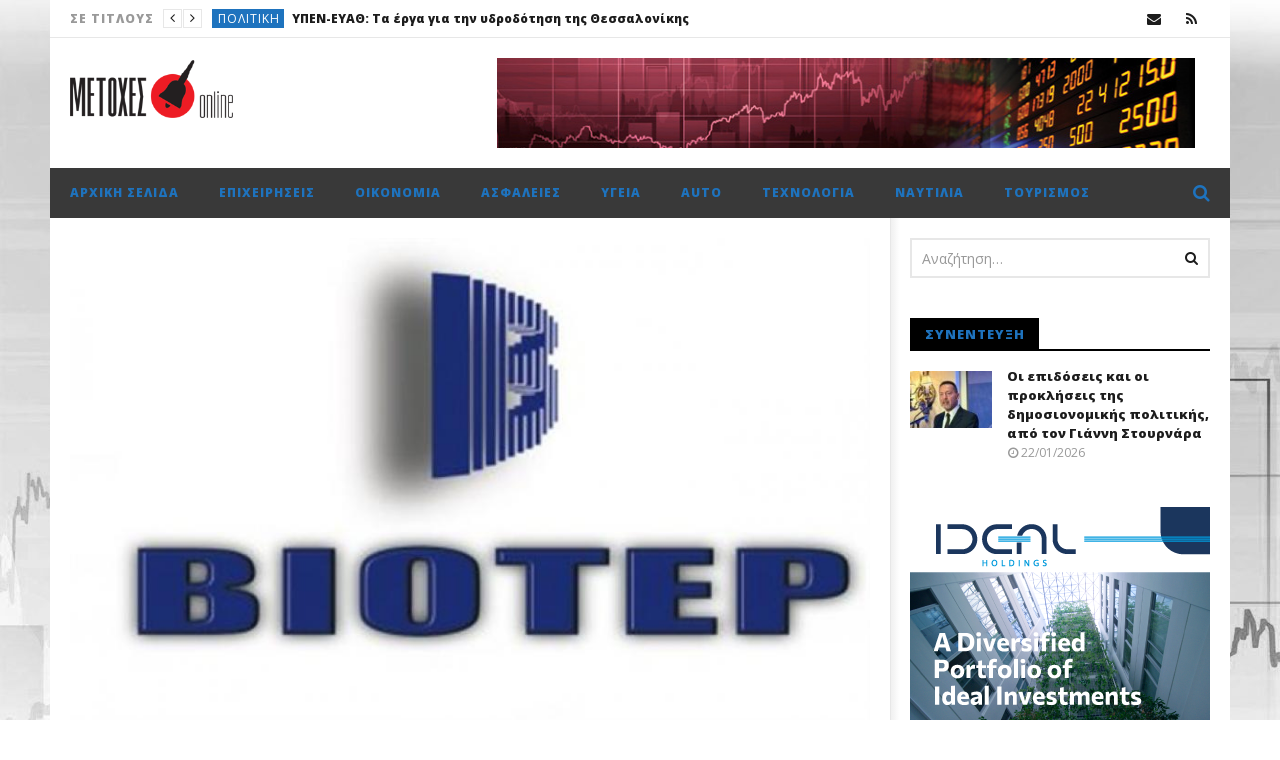

--- FILE ---
content_type: text/html; charset=UTF-8
request_url: https://metoxes.online/2018/10/%CE%B2%CE%B9%CE%BF%CF%84%CE%AD%CF%81-%CF%80%CF%8E%CE%BB%CE%B7%CF%83%CE%B7-34-300-%CE%BC%CE%B5%CF%84%CE%BF%CF%87%CF%8E%CE%BD-%CE%B1%CF%80%CF%8C-%CE%BA-%CE%BC%CE%B1%CF%85%CF%81%CE%BF%CF%83%CE%BA%CF%8C/
body_size: 23989
content:
<!DOCTYPE html>
<!--[if IE 7]>
<html class="ie ie7" lang="el">
<![endif]-->
<!--[if IE 8]>
<html class="ie ie8" lang="el">
<![endif]-->
<!--[if !(IE 7) | !(IE 8)  ]><!-->
<html lang="el">
<!--<![endif]--><head>
<meta charset="UTF-8">
<meta name="viewport" content="width=device-width, initial-scale=1">
<link rel="profile" href="https://gmpg.org/xfn/11">
<link rel="pingback" href="https://metoxes.online/xmlrpc.php">

<!-- Retina Logo-->
		<style type="text/css" >
		@media only screen and (-webkit-min-device-pixel-ratio: 2),(min-resolution: 192dpi) {
			/* Retina Logo */
			.primary-logo{background:url(https://metoxes.online/wp-content/uploads/2018/01/metoxes-online-site.png) no-repeat center; display:inline-block !important; background-size:contain;}
			.primary-logo img{ opacity:0; visibility:hidden}
			.primary-logo *{display:inline-block}
		}
	</style>
	
	<meta property="og:image" content="https://metoxes.online/wp-content/uploads/2018/10/βιοτερ.jpg"/>
	<meta property="og:title" content="Βιοτέρ: Πώληση 34.300 μετοχών από κ. Μαυροσκότη Γεώργιο"/>
	<meta property="og:url" content="https://metoxes.online/2018/10/%ce%b2%ce%b9%ce%bf%cf%84%ce%ad%cf%81-%cf%80%cf%8e%ce%bb%ce%b7%cf%83%ce%b7-34-300-%ce%bc%ce%b5%cf%84%ce%bf%cf%87%cf%8e%ce%bd-%ce%b1%cf%80%cf%8c-%ce%ba-%ce%bc%ce%b1%cf%85%cf%81%ce%bf%cf%83%ce%ba%cf%8c/"/>
	<meta property="og:site_name" content="Metoxes Online"/>
	<meta property="og:type" content="article"/>
	<meta property="og:description" content="Η ΒΙΟΤΕΡ Α.Ε. ανακοινώνει ότι ο κ. Μαυροσκότης Γεώργιος, Διευθύνων Σύμβουλος – Γεν. Δ/ντης &amp;a"/>
    <meta property="fb:app_id" content="" />
    <!--Meta for twitter-->
    <meta name="twitter:card" value="summary" />
    <meta name="twitter:site" content="@Metoxes Online" />
    <meta name="twitter:title" content="Βιοτέρ: Πώληση 34.300 μετοχών από κ. Μαυροσκότη Γεώργιο" />
    <meta name="twitter:description" content="Η ΒΙΟΤΕΡ Α.Ε. ανακοινώνει ότι ο κ. Μαυροσκότης Γεώργιος, Διευθύνων Σύμβουλος – Γεν. Δ/ντης &amp;a" />
    <meta name="twitter:image" content="https://metoxes.online/wp-content/uploads/2018/10/βιοτερ.jpg" />
    <meta name="twitter:url" content="https://metoxes.online/2018/10/%ce%b2%ce%b9%ce%bf%cf%84%ce%ad%cf%81-%cf%80%cf%8e%ce%bb%ce%b7%cf%83%ce%b7-34-300-%ce%bc%ce%b5%cf%84%ce%bf%cf%87%cf%8e%ce%bd-%ce%b1%cf%80%cf%8c-%ce%ba-%ce%bc%ce%b1%cf%85%cf%81%ce%bf%cf%83%ce%ba%cf%8c/" />    
	<meta property="description" content="Η ΒΙΟΤΕΡ Α.Ε. ανακοινώνει ότι ο κ. Μαυροσκότης Γεώργιος, Διευθύνων Σύμβουλος – Γεν. Δ/ντης &amp;a"/>
	<title>Βιοτέρ: Πώληση 34.300 μετοχών από κ. Μαυροσκότη Γεώργιο &#8211; Metoxes Online</title>
<meta name='robots' content='max-image-preview:large' />
<link rel='dns-prefetch' href='//widgetlogic.org' />
<link rel='dns-prefetch' href='//fonts.googleapis.com' />
<link rel="alternate" type="application/rss+xml" title="Ροή RSS &raquo; Metoxes Online" href="https://metoxes.online/feed/" />
<link rel="alternate" type="application/rss+xml" title="Ροή Σχολίων &raquo; Metoxes Online" href="https://metoxes.online/comments/feed/" />
<link rel="alternate" type="application/rss+xml" title="Ροή Σχολίων Metoxes Online &raquo; Βιοτέρ: Πώληση 34.300 μετοχών από κ. Μαυροσκότη Γεώργιο" href="https://metoxes.online/2018/10/%ce%b2%ce%b9%ce%bf%cf%84%ce%ad%cf%81-%cf%80%cf%8e%ce%bb%ce%b7%cf%83%ce%b7-34-300-%ce%bc%ce%b5%cf%84%ce%bf%cf%87%cf%8e%ce%bd-%ce%b1%cf%80%cf%8c-%ce%ba-%ce%bc%ce%b1%cf%85%cf%81%ce%bf%cf%83%ce%ba%cf%8c/feed/" />
<link rel="alternate" title="oEmbed (JSON)" type="application/json+oembed" href="https://metoxes.online/wp-json/oembed/1.0/embed?url=https%3A%2F%2Fmetoxes.online%2F2018%2F10%2F%25ce%25b2%25ce%25b9%25ce%25bf%25cf%2584%25ce%25ad%25cf%2581-%25cf%2580%25cf%258e%25ce%25bb%25ce%25b7%25cf%2583%25ce%25b7-34-300-%25ce%25bc%25ce%25b5%25cf%2584%25ce%25bf%25cf%2587%25cf%258e%25ce%25bd-%25ce%25b1%25cf%2580%25cf%258c-%25ce%25ba-%25ce%25bc%25ce%25b1%25cf%2585%25cf%2581%25ce%25bf%25cf%2583%25ce%25ba%25cf%258c%2F" />
<link rel="alternate" title="oEmbed (XML)" type="text/xml+oembed" href="https://metoxes.online/wp-json/oembed/1.0/embed?url=https%3A%2F%2Fmetoxes.online%2F2018%2F10%2F%25ce%25b2%25ce%25b9%25ce%25bf%25cf%2584%25ce%25ad%25cf%2581-%25cf%2580%25cf%258e%25ce%25bb%25ce%25b7%25cf%2583%25ce%25b7-34-300-%25ce%25bc%25ce%25b5%25cf%2584%25ce%25bf%25cf%2587%25cf%258e%25ce%25bd-%25ce%25b1%25cf%2580%25cf%258c-%25ce%25ba-%25ce%25bc%25ce%25b1%25cf%2585%25cf%2581%25ce%25bf%25cf%2583%25ce%25ba%25cf%258c%2F&#038;format=xml" />
<style id='wp-img-auto-sizes-contain-inline-css' type='text/css'>
img:is([sizes=auto i],[sizes^="auto," i]){contain-intrinsic-size:3000px 1500px}
/*# sourceURL=wp-img-auto-sizes-contain-inline-css */
</style>
<link rel='stylesheet' id='ct_shortcode_style-css' href='https://metoxes.online/wp-content/plugins/newstube-shortcodes/shortcodes/css/shortcode.css?ver=01c24d979d25e68cf4621010e16bffd7' type='text/css' media='all' />
<link rel='stylesheet' id='wti_like_post_style-css' href='https://metoxes.online/wp-content/plugins/wti-like-post/css/wti_like_post.css?ver=01c24d979d25e68cf4621010e16bffd7' type='text/css' media='all' />
<style id='wp-emoji-styles-inline-css' type='text/css'>

	img.wp-smiley, img.emoji {
		display: inline !important;
		border: none !important;
		box-shadow: none !important;
		height: 1em !important;
		width: 1em !important;
		margin: 0 0.07em !important;
		vertical-align: -0.1em !important;
		background: none !important;
		padding: 0 !important;
	}
/*# sourceURL=wp-emoji-styles-inline-css */
</style>
<style id='wp-block-library-inline-css' type='text/css'>
:root{--wp-block-synced-color:#7a00df;--wp-block-synced-color--rgb:122,0,223;--wp-bound-block-color:var(--wp-block-synced-color);--wp-editor-canvas-background:#ddd;--wp-admin-theme-color:#007cba;--wp-admin-theme-color--rgb:0,124,186;--wp-admin-theme-color-darker-10:#006ba1;--wp-admin-theme-color-darker-10--rgb:0,107,160.5;--wp-admin-theme-color-darker-20:#005a87;--wp-admin-theme-color-darker-20--rgb:0,90,135;--wp-admin-border-width-focus:2px}@media (min-resolution:192dpi){:root{--wp-admin-border-width-focus:1.5px}}.wp-element-button{cursor:pointer}:root .has-very-light-gray-background-color{background-color:#eee}:root .has-very-dark-gray-background-color{background-color:#313131}:root .has-very-light-gray-color{color:#eee}:root .has-very-dark-gray-color{color:#313131}:root .has-vivid-green-cyan-to-vivid-cyan-blue-gradient-background{background:linear-gradient(135deg,#00d084,#0693e3)}:root .has-purple-crush-gradient-background{background:linear-gradient(135deg,#34e2e4,#4721fb 50%,#ab1dfe)}:root .has-hazy-dawn-gradient-background{background:linear-gradient(135deg,#faaca8,#dad0ec)}:root .has-subdued-olive-gradient-background{background:linear-gradient(135deg,#fafae1,#67a671)}:root .has-atomic-cream-gradient-background{background:linear-gradient(135deg,#fdd79a,#004a59)}:root .has-nightshade-gradient-background{background:linear-gradient(135deg,#330968,#31cdcf)}:root .has-midnight-gradient-background{background:linear-gradient(135deg,#020381,#2874fc)}:root{--wp--preset--font-size--normal:16px;--wp--preset--font-size--huge:42px}.has-regular-font-size{font-size:1em}.has-larger-font-size{font-size:2.625em}.has-normal-font-size{font-size:var(--wp--preset--font-size--normal)}.has-huge-font-size{font-size:var(--wp--preset--font-size--huge)}.has-text-align-center{text-align:center}.has-text-align-left{text-align:left}.has-text-align-right{text-align:right}.has-fit-text{white-space:nowrap!important}#end-resizable-editor-section{display:none}.aligncenter{clear:both}.items-justified-left{justify-content:flex-start}.items-justified-center{justify-content:center}.items-justified-right{justify-content:flex-end}.items-justified-space-between{justify-content:space-between}.screen-reader-text{border:0;clip-path:inset(50%);height:1px;margin:-1px;overflow:hidden;padding:0;position:absolute;width:1px;word-wrap:normal!important}.screen-reader-text:focus{background-color:#ddd;clip-path:none;color:#444;display:block;font-size:1em;height:auto;left:5px;line-height:normal;padding:15px 23px 14px;text-decoration:none;top:5px;width:auto;z-index:100000}html :where(.has-border-color){border-style:solid}html :where([style*=border-top-color]){border-top-style:solid}html :where([style*=border-right-color]){border-right-style:solid}html :where([style*=border-bottom-color]){border-bottom-style:solid}html :where([style*=border-left-color]){border-left-style:solid}html :where([style*=border-width]){border-style:solid}html :where([style*=border-top-width]){border-top-style:solid}html :where([style*=border-right-width]){border-right-style:solid}html :where([style*=border-bottom-width]){border-bottom-style:solid}html :where([style*=border-left-width]){border-left-style:solid}html :where(img[class*=wp-image-]){height:auto;max-width:100%}:where(figure){margin:0 0 1em}html :where(.is-position-sticky){--wp-admin--admin-bar--position-offset:var(--wp-admin--admin-bar--height,0px)}@media screen and (max-width:600px){html :where(.is-position-sticky){--wp-admin--admin-bar--position-offset:0px}}

/*# sourceURL=wp-block-library-inline-css */
</style><style id='global-styles-inline-css' type='text/css'>
:root{--wp--preset--aspect-ratio--square: 1;--wp--preset--aspect-ratio--4-3: 4/3;--wp--preset--aspect-ratio--3-4: 3/4;--wp--preset--aspect-ratio--3-2: 3/2;--wp--preset--aspect-ratio--2-3: 2/3;--wp--preset--aspect-ratio--16-9: 16/9;--wp--preset--aspect-ratio--9-16: 9/16;--wp--preset--color--black: #000000;--wp--preset--color--cyan-bluish-gray: #abb8c3;--wp--preset--color--white: #ffffff;--wp--preset--color--pale-pink: #f78da7;--wp--preset--color--vivid-red: #cf2e2e;--wp--preset--color--luminous-vivid-orange: #ff6900;--wp--preset--color--luminous-vivid-amber: #fcb900;--wp--preset--color--light-green-cyan: #7bdcb5;--wp--preset--color--vivid-green-cyan: #00d084;--wp--preset--color--pale-cyan-blue: #8ed1fc;--wp--preset--color--vivid-cyan-blue: #0693e3;--wp--preset--color--vivid-purple: #9b51e0;--wp--preset--gradient--vivid-cyan-blue-to-vivid-purple: linear-gradient(135deg,rgb(6,147,227) 0%,rgb(155,81,224) 100%);--wp--preset--gradient--light-green-cyan-to-vivid-green-cyan: linear-gradient(135deg,rgb(122,220,180) 0%,rgb(0,208,130) 100%);--wp--preset--gradient--luminous-vivid-amber-to-luminous-vivid-orange: linear-gradient(135deg,rgb(252,185,0) 0%,rgb(255,105,0) 100%);--wp--preset--gradient--luminous-vivid-orange-to-vivid-red: linear-gradient(135deg,rgb(255,105,0) 0%,rgb(207,46,46) 100%);--wp--preset--gradient--very-light-gray-to-cyan-bluish-gray: linear-gradient(135deg,rgb(238,238,238) 0%,rgb(169,184,195) 100%);--wp--preset--gradient--cool-to-warm-spectrum: linear-gradient(135deg,rgb(74,234,220) 0%,rgb(151,120,209) 20%,rgb(207,42,186) 40%,rgb(238,44,130) 60%,rgb(251,105,98) 80%,rgb(254,248,76) 100%);--wp--preset--gradient--blush-light-purple: linear-gradient(135deg,rgb(255,206,236) 0%,rgb(152,150,240) 100%);--wp--preset--gradient--blush-bordeaux: linear-gradient(135deg,rgb(254,205,165) 0%,rgb(254,45,45) 50%,rgb(107,0,62) 100%);--wp--preset--gradient--luminous-dusk: linear-gradient(135deg,rgb(255,203,112) 0%,rgb(199,81,192) 50%,rgb(65,88,208) 100%);--wp--preset--gradient--pale-ocean: linear-gradient(135deg,rgb(255,245,203) 0%,rgb(182,227,212) 50%,rgb(51,167,181) 100%);--wp--preset--gradient--electric-grass: linear-gradient(135deg,rgb(202,248,128) 0%,rgb(113,206,126) 100%);--wp--preset--gradient--midnight: linear-gradient(135deg,rgb(2,3,129) 0%,rgb(40,116,252) 100%);--wp--preset--font-size--small: 13px;--wp--preset--font-size--medium: 20px;--wp--preset--font-size--large: 36px;--wp--preset--font-size--x-large: 42px;--wp--preset--spacing--20: 0.44rem;--wp--preset--spacing--30: 0.67rem;--wp--preset--spacing--40: 1rem;--wp--preset--spacing--50: 1.5rem;--wp--preset--spacing--60: 2.25rem;--wp--preset--spacing--70: 3.38rem;--wp--preset--spacing--80: 5.06rem;--wp--preset--shadow--natural: 6px 6px 9px rgba(0, 0, 0, 0.2);--wp--preset--shadow--deep: 12px 12px 50px rgba(0, 0, 0, 0.4);--wp--preset--shadow--sharp: 6px 6px 0px rgba(0, 0, 0, 0.2);--wp--preset--shadow--outlined: 6px 6px 0px -3px rgb(255, 255, 255), 6px 6px rgb(0, 0, 0);--wp--preset--shadow--crisp: 6px 6px 0px rgb(0, 0, 0);}:where(.is-layout-flex){gap: 0.5em;}:where(.is-layout-grid){gap: 0.5em;}body .is-layout-flex{display: flex;}.is-layout-flex{flex-wrap: wrap;align-items: center;}.is-layout-flex > :is(*, div){margin: 0;}body .is-layout-grid{display: grid;}.is-layout-grid > :is(*, div){margin: 0;}:where(.wp-block-columns.is-layout-flex){gap: 2em;}:where(.wp-block-columns.is-layout-grid){gap: 2em;}:where(.wp-block-post-template.is-layout-flex){gap: 1.25em;}:where(.wp-block-post-template.is-layout-grid){gap: 1.25em;}.has-black-color{color: var(--wp--preset--color--black) !important;}.has-cyan-bluish-gray-color{color: var(--wp--preset--color--cyan-bluish-gray) !important;}.has-white-color{color: var(--wp--preset--color--white) !important;}.has-pale-pink-color{color: var(--wp--preset--color--pale-pink) !important;}.has-vivid-red-color{color: var(--wp--preset--color--vivid-red) !important;}.has-luminous-vivid-orange-color{color: var(--wp--preset--color--luminous-vivid-orange) !important;}.has-luminous-vivid-amber-color{color: var(--wp--preset--color--luminous-vivid-amber) !important;}.has-light-green-cyan-color{color: var(--wp--preset--color--light-green-cyan) !important;}.has-vivid-green-cyan-color{color: var(--wp--preset--color--vivid-green-cyan) !important;}.has-pale-cyan-blue-color{color: var(--wp--preset--color--pale-cyan-blue) !important;}.has-vivid-cyan-blue-color{color: var(--wp--preset--color--vivid-cyan-blue) !important;}.has-vivid-purple-color{color: var(--wp--preset--color--vivid-purple) !important;}.has-black-background-color{background-color: var(--wp--preset--color--black) !important;}.has-cyan-bluish-gray-background-color{background-color: var(--wp--preset--color--cyan-bluish-gray) !important;}.has-white-background-color{background-color: var(--wp--preset--color--white) !important;}.has-pale-pink-background-color{background-color: var(--wp--preset--color--pale-pink) !important;}.has-vivid-red-background-color{background-color: var(--wp--preset--color--vivid-red) !important;}.has-luminous-vivid-orange-background-color{background-color: var(--wp--preset--color--luminous-vivid-orange) !important;}.has-luminous-vivid-amber-background-color{background-color: var(--wp--preset--color--luminous-vivid-amber) !important;}.has-light-green-cyan-background-color{background-color: var(--wp--preset--color--light-green-cyan) !important;}.has-vivid-green-cyan-background-color{background-color: var(--wp--preset--color--vivid-green-cyan) !important;}.has-pale-cyan-blue-background-color{background-color: var(--wp--preset--color--pale-cyan-blue) !important;}.has-vivid-cyan-blue-background-color{background-color: var(--wp--preset--color--vivid-cyan-blue) !important;}.has-vivid-purple-background-color{background-color: var(--wp--preset--color--vivid-purple) !important;}.has-black-border-color{border-color: var(--wp--preset--color--black) !important;}.has-cyan-bluish-gray-border-color{border-color: var(--wp--preset--color--cyan-bluish-gray) !important;}.has-white-border-color{border-color: var(--wp--preset--color--white) !important;}.has-pale-pink-border-color{border-color: var(--wp--preset--color--pale-pink) !important;}.has-vivid-red-border-color{border-color: var(--wp--preset--color--vivid-red) !important;}.has-luminous-vivid-orange-border-color{border-color: var(--wp--preset--color--luminous-vivid-orange) !important;}.has-luminous-vivid-amber-border-color{border-color: var(--wp--preset--color--luminous-vivid-amber) !important;}.has-light-green-cyan-border-color{border-color: var(--wp--preset--color--light-green-cyan) !important;}.has-vivid-green-cyan-border-color{border-color: var(--wp--preset--color--vivid-green-cyan) !important;}.has-pale-cyan-blue-border-color{border-color: var(--wp--preset--color--pale-cyan-blue) !important;}.has-vivid-cyan-blue-border-color{border-color: var(--wp--preset--color--vivid-cyan-blue) !important;}.has-vivid-purple-border-color{border-color: var(--wp--preset--color--vivid-purple) !important;}.has-vivid-cyan-blue-to-vivid-purple-gradient-background{background: var(--wp--preset--gradient--vivid-cyan-blue-to-vivid-purple) !important;}.has-light-green-cyan-to-vivid-green-cyan-gradient-background{background: var(--wp--preset--gradient--light-green-cyan-to-vivid-green-cyan) !important;}.has-luminous-vivid-amber-to-luminous-vivid-orange-gradient-background{background: var(--wp--preset--gradient--luminous-vivid-amber-to-luminous-vivid-orange) !important;}.has-luminous-vivid-orange-to-vivid-red-gradient-background{background: var(--wp--preset--gradient--luminous-vivid-orange-to-vivid-red) !important;}.has-very-light-gray-to-cyan-bluish-gray-gradient-background{background: var(--wp--preset--gradient--very-light-gray-to-cyan-bluish-gray) !important;}.has-cool-to-warm-spectrum-gradient-background{background: var(--wp--preset--gradient--cool-to-warm-spectrum) !important;}.has-blush-light-purple-gradient-background{background: var(--wp--preset--gradient--blush-light-purple) !important;}.has-blush-bordeaux-gradient-background{background: var(--wp--preset--gradient--blush-bordeaux) !important;}.has-luminous-dusk-gradient-background{background: var(--wp--preset--gradient--luminous-dusk) !important;}.has-pale-ocean-gradient-background{background: var(--wp--preset--gradient--pale-ocean) !important;}.has-electric-grass-gradient-background{background: var(--wp--preset--gradient--electric-grass) !important;}.has-midnight-gradient-background{background: var(--wp--preset--gradient--midnight) !important;}.has-small-font-size{font-size: var(--wp--preset--font-size--small) !important;}.has-medium-font-size{font-size: var(--wp--preset--font-size--medium) !important;}.has-large-font-size{font-size: var(--wp--preset--font-size--large) !important;}.has-x-large-font-size{font-size: var(--wp--preset--font-size--x-large) !important;}
/*# sourceURL=global-styles-inline-css */
</style>

<style id='classic-theme-styles-inline-css' type='text/css'>
/*! This file is auto-generated */
.wp-block-button__link{color:#fff;background-color:#32373c;border-radius:9999px;box-shadow:none;text-decoration:none;padding:calc(.667em + 2px) calc(1.333em + 2px);font-size:1.125em}.wp-block-file__button{background:#32373c;color:#fff;text-decoration:none}
/*# sourceURL=/wp-includes/css/classic-themes.min.css */
</style>
<link rel='stylesheet' id='block-widget-css' href='https://metoxes.online/wp-content/plugins/widget-logic/block_widget/css/widget.css?ver=1726231429' type='text/css' media='all' />
<link rel='stylesheet' id='contact-form-7-css' href='https://metoxes.online/wp-content/plugins/contact-form-7/includes/css/styles.css?ver=6.1.4' type='text/css' media='all' />
<link rel='stylesheet' id='widgetopts-styles-css' href='https://metoxes.online/wp-content/plugins/widget-options/assets/css/widget-options.css?ver=4.1.3' type='text/css' media='all' />
<link rel='stylesheet' id='bootstrap-css' href='https://metoxes.online/wp-content/themes/newstube/css/bootstrap.min.css?ver=01c24d979d25e68cf4621010e16bffd7' type='text/css' media='all' />
<link rel='stylesheet' id='font-awesome-css' href='https://metoxes.online/wp-content/themes/newstube/css/fonts/css/font-awesome.min.css?ver=4.3.0' type='text/css' media='all' />
<link rel='stylesheet' id='swiper-css' href='https://metoxes.online/wp-content/themes/newstube/js/swiper/idangerous.swiper.css?ver=01c24d979d25e68cf4621010e16bffd7' type='text/css' media='all' />
<link rel='stylesheet' id='malihu-scroll-css' href='https://metoxes.online/wp-content/themes/newstube/js/malihu-scroll/jquery.mCustomScrollbar.min.css?ver=01c24d979d25e68cf4621010e16bffd7' type='text/css' media='all' />
<link rel='stylesheet' id='cactus-style-css' href='https://metoxes.online/wp-content/themes/newstube/style.css?ver=01c24d979d25e68cf4621010e16bffd7' type='text/css' media='all' />
<link rel='stylesheet' id='google-fonts-css' href='//fonts.googleapis.com/css?family=Open+Sans%3A400%2C800%2C400italic%2C800italic&#038;ver=6.9' type='text/css' media='all' />
<script type="text/javascript" src="https://metoxes.online/wp-includes/js/jquery/jquery.min.js?ver=3.7.1" id="jquery-core-js"></script>
<script type="text/javascript" src="https://metoxes.online/wp-includes/js/jquery/jquery-migrate.min.js?ver=3.4.1" id="jquery-migrate-js"></script>
<script type="text/javascript" id="wti_like_post_script-js-extra">
/* <![CDATA[ */
var wtilp = {"ajax_url":"https://metoxes.online/wp-admin/admin-ajax.php"};
//# sourceURL=wti_like_post_script-js-extra
/* ]]> */
</script>
<script type="text/javascript" src="https://metoxes.online/wp-content/plugins/wti-like-post/js/wti_like_post.js?ver=01c24d979d25e68cf4621010e16bffd7" id="wti_like_post_script-js"></script>
<script type="text/javascript" id="ajax-request-js-extra">
/* <![CDATA[ */
var cactus = {"ajaxurl":"https://metoxes.online/wp-admin/admin-ajax.php","query_vars":{"page":0,"year":2018,"monthnum":10,"name":"%ce%b2%ce%b9%ce%bf%cf%84%ce%ad%cf%81-%cf%80%cf%8e%ce%bb%ce%b7%cf%83%ce%b7-34-300-%ce%bc%ce%b5%cf%84%ce%bf%cf%87%cf%8e%ce%bd-%ce%b1%cf%80%cf%8c-%ce%ba-%ce%bc%ce%b1%cf%85%cf%81%ce%bf%cf%83%ce%ba%cf%8c","error":"","m":"","p":0,"post_parent":"","subpost":"","subpost_id":"","attachment":"","attachment_id":0,"pagename":"","page_id":0,"second":"","minute":"","hour":"","day":0,"w":0,"category_name":"","tag":"","cat":"","tag_id":"","author":"","author_name":"","feed":"","tb":"","paged":0,"meta_key":"","meta_value":"","preview":"","s":"","sentence":"","title":"","fields":"all","menu_order":"","embed":"","category__in":[],"category__not_in":[],"category__and":[],"post__in":[],"post__not_in":[],"post_name__in":[],"tag__in":[],"tag__not_in":[],"tag__and":[],"tag_slug__in":[],"tag_slug__and":[],"post_parent__in":[],"post_parent__not_in":[],"author__in":[],"author__not_in":[],"search_columns":[],"ignore_sticky_posts":false,"suppress_filters":false,"cache_results":true,"update_post_term_cache":true,"update_menu_item_cache":false,"lazy_load_term_meta":true,"update_post_meta_cache":true,"post_type":"","posts_per_page":18,"nopaging":false,"comments_per_page":"50","no_found_rows":false,"order":"DESC"},"current_url":"https://metoxes.online/2018/10/%CE%B2%CE%B9%CE%BF%CF%84%CE%AD%CF%81-%CF%80%CF%8E%CE%BB%CE%B7%CF%83%CE%B7-34-300-%CE%BC%CE%B5%CF%84%CE%BF%CF%87%CF%8E%CE%BD-%CE%B1%CF%80%CF%8C-%CE%BA-%CE%BC%CE%B1%CF%85%CF%81%CE%BF%CF%83%CE%BA%CF%8C"};
//# sourceURL=ajax-request-js-extra
/* ]]> */
</script>
<script type="text/javascript" src="https://metoxes.online/wp-content/themes/newstube/js/ajax.js?ver=01c24d979d25e68cf4621010e16bffd7" id="ajax-request-js"></script>
<script></script><link rel="https://api.w.org/" href="https://metoxes.online/wp-json/" /><link rel="alternate" title="JSON" type="application/json" href="https://metoxes.online/wp-json/wp/v2/posts/133069" /><link rel="EditURI" type="application/rsd+xml" title="RSD" href="https://metoxes.online/xmlrpc.php?rsd" />
<link rel="canonical" href="https://metoxes.online/2018/10/%ce%b2%ce%b9%ce%bf%cf%84%ce%ad%cf%81-%cf%80%cf%8e%ce%bb%ce%b7%cf%83%ce%b7-34-300-%ce%bc%ce%b5%cf%84%ce%bf%cf%87%cf%8e%ce%bd-%ce%b1%cf%80%cf%8c-%ce%ba-%ce%bc%ce%b1%cf%85%cf%81%ce%bf%cf%83%ce%ba%cf%8c/" />
<meta name="generator" content="Powered by WPBakery Page Builder - drag and drop page builder for WordPress."/>
<!-- custom css -->
				<style type="text/css">#main-nav .navbar-brand {
    padding-top: 2px;
    padding-bottom: 10px;
}

#main-nav .container &gt; .navbar-header &gt; .navbar-brand img {
    max-height: 90px;
}

.widget-inner .textwidget {

    margin-bottom: 10px;
    margin-top: 10px;

}
.cactus-headline .swiper-slide a.title-slide {
    max-width: 700px;
}

.cactus-scb .cactus-listing-config.style-1 .primary-post-content .picture-content .content-abs-post .cactus-post-title &gt; a {

text-shadow: -1px 0 black, 0 1px black, 1px 0 black, 0 -1px black; 

}
#main-menu &gt; .navbar-default .main-menu-wrap { background-color: black; }

.cactus-breadcrumb {
  display: none;
}

.cactus-scb .cactus-listing-config.style-1 .primary-post-content .picture-content .content-abs-post .cactus-post-title a {
text-shadow: -1px 0 black, 0 1px black, 1px 0 black, 0 -1px black; 

}

.yarpp-related {
    display: none;
}

	/* background */
    .bg-main-color,
    .cactus-note-cat,
    .subs-button .subs-row .subs-cell a,
    #top-nav .navbar-nav>li ul:before,
    #main-menu .navbar-default .navbar-nav>li>a:hover, 
	#main-menu .navbar-default .navbar-nav>li.current-menu-item>a,
    #main-menu .navbar-default .navbar-nav>li:hover>a,
    #main-menu .navbar-nav>li ul:before,
    #main-menu .navbar-default.cactus-sticky-menu .navbar-nav>li>a:hover, 
    .cactus-nav.style-3 #main-menu .navbar-default.cactus-sticky-menu .navbar-nav>li>a:hover,
    .widget .widget-title:before,
    .cactus-related-posts .title-related-post:before,
    .cactus-now-playing,
    .post-style-gallery .pagination .swiper-pagination-switch:hover,
    .post-style-gallery .pagination .swiper-pagination-switch.swiper-active-switch,
    .cactus-video-list-content .cactus-widget-posts .cactus-widget-posts-item .video-active,
    .comments-area .comment-reply-title:before,
	.comments-area .comments-title:before,
    #main-menu .navbar-default .navbar-nav.user_submit>li>a:hover,
    .cactus-thumb-slider .bottom-absolute,
    .item-review h4:before,
    .item-review .box-progress .progress .progress-bar,
    .star-rating-block .rating-title:before,
    .cactus-slider-sync .cactus-silder-sync-listing .sync-img-content > div > .hr-active,
    .cactus-slider-sync[data-layout="vertical"] .cactus-silder-sync-listing .swiper-slide:before,
    footer .footer-info .link #menu-footer-menu li:after,
    body.archive.category .cactus-listing-heading h1,
    .widget.widget_shopping_cart .buttons a:last-child,
    .woocommerce .widget_price_filter .price_slider_amount .button,
    .woocommerce #reviews #review_form_wrapper h3:before,
    .single-product .upsells.products h2:before,
    .woocommerce-page #payment #place_order, .woocommerce-checkout form.login .form-row .button,
    .woocommerce div.product form.cart .button.single_add_to_cart_button,
    .wpb_row .woocommerce #payment #place_order,
    .wpb_row .woocommerce.add_to_cart_inline .button.add_to_cart_button:hover,
    .cactus-tab .cactus-tab-heading .cactus-tab-title span
	{background-color: #1e73be;}
	.woocommerce .sale-on{ border-top-color:#1e73be}
	/* color */
	
    .main-color,
	a, 
    a:focus,
	/*a:hover,*/
    .woocommerce .return-to-shop a.button:hover, .woocommerce .cart input.checkout-button.button, .woocommerce-shipping-calculator button.button:hover, .woocommerce .cart .button:hover, .woocommerce .cart input.button:hover,
	.woocommerce #review_form #respond .form-submit input,
    .woocommerce .widget_price_filter .price_slider_amount .button:hover,
    .widget_price_filter .price_slider_amount .button:hover, .widget.widget_shopping_cart .buttons a:hover,
    .btn-default:not(:hover):not(.load-more):not([data-dismiss="modal"]), 
    button:not(:hover):not(.load-more):not([data-dismiss="modal"]):not([name="calc_shipping"]):not(.button), 
    input[type=button]:not(:hover):not(.load-more):not([data-dismiss="modal"]), 
    input[type=submit]:not(:hover):not(.load-more):not([data-dismiss="modal"]):not([name="apply_coupon"]):not([name="update_cart"]):not([name="login"]), 
    .btn-default:not(:hover):not(.load-more):not([data-dismiss="modal"]):visited, 
    button:not(:hover):not(.load-more):not([data-dismiss="modal"]):visited, 
    input[type=button]:not(:hover):not(.load-more):not([data-dismiss="modal"]):visited, 
    input[type=submit]:not(:hover):not(.load-more):not([data-dismiss="modal"]):visited,
	.btn-large,
	.btn-large:visited,
	*[data-toggle="tooltip"]:not(.share-tool-block),
	.dark-div .cactus-info:hover,
	.cactus-note-point,
	#main-menu .navbar-default .navbar-nav>li>a,
	#off-canvas .off-menu ul li a:hover,
	#top-nav .navbar-nav.open-menu-mobile-top>li>ul>li a:hover,
	#main-menu .dropdown-mega .channel-content .row .content-item .video-item .item-head h3 a:hover,
	#main-menu .dropdown-mega .sub-menu-box-grid .columns li ul li.header,
    .cactus-sidebar .widget .widget-title,
    .tag-group a:hover,
	.tag-group a:focus,
    .cactus-listing-carousel-content .cactus-listing-config.style-1.style-3 .cactus-post-title > a:hover,
    .post-style-gallery .pre-carousel:hover,
	.post-style-gallery .next-carousel:hover,
    .dark-div .cactus-video-list-content .video-listing .cactus-widget-posts .widget-posts-title a:hover,
    .cactus-video-list-content .cactus-widget-posts .cactus-widget-posts-item.active .widget-posts-title a,
    footer .footer-info .link a:hover,
	.cactus-nav.style-4 #main-menu .navbar-default:not(.cactus-sticky-menu) .navbar-nav>li:hover>a,	
    .cactus-nav.style-4 #main-menu .navbar-default:not(.cactus-sticky-menu) .navbar-nav.user_submit>li>a:hover,    
    .cactus-nav.style-4 #main-menu .navbar-default:not(.cactus-sticky-menu) .navbar-nav>li.current-menu-item>a,
    .cactus-nav.style-4 #main-menu .navbar-default:not(.cactus-sticky-menu) .navbar-nav:not(.user_submit)>li>a:hover, 
	.cactus-nav.style-4 #main-menu .navbar-default:not(.cactus-sticky-menu) .navbar-nav:not(.user_submit)>li.current-menu-item>a, 
	.cactus-nav.style-4 #main-menu .navbar-default:not(.cactus-sticky-menu) .navbar-nav:not(.user_submit)>li:hover>a,	
    .wptt_TwitterTweets ul.fetched_tweets li.tweets_avatar .tweet_data a:hover,    
	.dark-div .widget_calendar a:hover,    
    
	.item-review .box-text .score,	
	.cactus-slider-sync .pre-carousel:hover,
	.cactus-slider-sync .next-carousel:hover,	
	.cactus-thumb-slider .thumb-content .swiper-slide .thumb-item:hover .cactus-note-cat,
	.cactus-thumb-slider .thumb-content .swiper-slide.active .thumb-item .cactus-note-cat,
	.cactus-thumb-slider .pre-carousel:hover,
	.cactus-thumb-slider .next-carousel:hover,	
	.cactus-banner-parallax .sub-content h3 a:hover,	
	.cactus-slider-wrap .cactus-slider-btn-prev:hover,
	.cactus-slider-wrap .cactus-slider-btn-next:hover,
	.cactus-scb .cactus-scb-title,	
	.cactus-banner-parallax-slider .cactus-info:hover,
	.cactus-banner-parallax-slider .dark-div .cactus-info:hover,	
	.cactus-carousel .pre-carousel:hover,
	.cactus-carousel .next-carousel:hover,
    .compare-table-wrapper .btn-default,
	.compare-table-wrapper .btn-default:visited,
	.cactus-topic-box .topic-box-title,
	.cactus-divider.style-4 > h6,
    .cactus-topic-box .topic-box-item a:hover,
    .cactus-change-video:hover .button-cell > span:last-child,  
    .easy-tab .tabs li.active a,
    .easy-tab .tabs li a:hover,
    .woocommerce .woocommerce-archive ul.products li.item-product .button:hover,
    .widget.widget_shopping_cart .buttons a:last-child:hover,
    .wpb_row .woocommerce ul.products li.item-product .button:hover,
    .wpb_row .woocommerce table.my_account_orders .button.view:hover,
    .cactus-topic-box .topic-box-item a:hover    
	{color: #1e73be;}
    
    @media(max-width:1024px) {
    	#wrap .cactus-nav #main-menu .navbar-default.cactus-sticky-menu .navbar-nav.open-menu-mobile>li>a:hover,
		#wrap .cactus-nav #main-menu .navbar-default.cactus-sticky-menu .navbar-nav.search-drop-down>li>a:hover,
		#wrap .cactus-nav #main-menu .navbar-default.cactus-sticky-menu .navbar-nav.user_submit>li>a:hover,
        #wrap .cactus-nav #main-menu .navbar-default.cactus-sticky-menu .navbar-nav.open-menu-mobile>li:hover>a,
		#wrap .cactus-nav #main-menu .navbar-default.cactus-sticky-menu .navbar-nav.search-drop-down>li:hover>a,
		#wrap .cactus-nav #main-menu .navbar-default.cactus-sticky-menu .navbar-nav.user_submit>li:hover>a {color: #1e73be;}
   	}

	/* border color */

	#main-menu .dropdown-mega .preview-mode,
	.cactus-nav.style-2 #main-menu,
	.cactus-nav.style-3 #main-menu,
	footer .footer-info,
	.compare-table-wrapper > .compare-table,
	#main-menu .search-drop-down>li>ul,
    .tm-multilink .multilink-table-wrap .multilink-item,
    .cactus-tab .cactus-tab-heading
	{
		border-color: #1e73be;
	}




        .sub-menu,
        #top-nav .navbar-nav>li>a,
        #top-nav .navbar-nav>li ul li a,
        #main-menu .navbar-default .navbar-nav>li>a,
        #main-menu .navbar-nav>li ul li a,
        .cactus-headline .title,
        #main-menu .navbar-default .navbar-nav.user_submit>li>a>span,
        .cactus-headline .cactus-note-cat,
        .cactus-headline .swiper-slide a.title-slide { font-size:12px;}
            .cactus-headline .button-prev, 
    		.cactus-headline .button-next {font-size:14px;}	            
		    	h1, .h1 { font-size:37px;} 	
		h2, .h2,
        .cactus-listing-config.style-1 .cactus-post-item.featured-post .cactus-post-title { font-size:30px;} 
        
        						
		h3, .h3 { font-size:24px;} 						
		h4, .h4 { font-size:19px;} 						
		h5, .h5 { font-size:15px;}							
    	h6, .h6,
        .easy-tab .tabs li a,
        .cactus-scb[data-style="1"] .cactus-listing-config.style-1 .cactus-post-item:not(:first-child) .cactus-post-title,
    	.cactus-scb[data-style="3"] .cactus-listing-config.style-1 .cactus-post-item:not(:first-child) .primary-post-content .picture-content .content-abs-post .cactus-post-title,
    	.cactus-scb[data-style="4"] .cactus-listing-config.style-1 .fix-right-style-4 .cactus-post-item .cactus-post-title,
    	.cactus-scb[data-style="5"] .cactus-listing-config.style-1 .primary-post-content .picture-content .content-abs-post .cactus-post-title,
    	.cactus-scb[data-style="6"] .cactus-listing-config.style-1 .cactus-post-item:not(:first-child) .cactus-post-title,
        .cactus-widget-posts.style-2 .widget-posts-title,
        .cactus-tab .cactus-tab-heading { font-size:13px}        
	





@media screen and (max-width: 600px) {
	/*
	Label the data
	*/
	.woocommerce-page table.shop_table td.product-remove:before {
		content: "DELETE";
	}
	
	.woocommerce-page table.shop_table td.product-thumbnail:before {
		content: "IMAGE";
	}
	
	.woocommerce-page table.shop_table td.product-name:before {
		content: "PRODUCT";
	}
	
	.woocommerce-page table.shop_table td.product-price:before {
		content: "PRICE";
	}
	
	.woocommerce-page table.shop_table td.product-quantity:before {
		content: "QUANTITY";
	}
	
	.woocommerce-page table.shop_table td.product-subtotal:before {
		content: "SUBTOTAL";
	}
	
	.woocommerce-page table.shop_table td.product-total:before {
		content: "TOTAL";
	}
}
</style>
			<!-- end custom css --><noscript><style> .wpb_animate_when_almost_visible { opacity: 1; }</style></noscript><link rel='stylesheet' id='yarppRelatedCss-css' href='https://metoxes.online/wp-content/plugins/yet-another-related-posts-plugin/style/related.css?ver=5.30.11' type='text/css' media='all' />
</head>
<body data-rsssl=1 class="wp-singular post-template-default single single-post postid-133069 single-format-standard wp-theme-newstube  group-blog wpb-js-composer js-comp-ver-8.7.1 vc_responsive">	

	 <style type="text/css" rel="stylesheet" scoped>#body-wrap{background: url(https://metoxes.online/wp-content/uploads/2018/01/Skin_background_metoxes.jpg)   fixed ;}</style><div id="body-wrap" class="">
    <div id="wrap">
        <header class="">
    	
<!--Navigation style-->
<div class="cactus-nav ">

    <!--Top NAV-->
    <div id="top-nav">

    <nav class="navbar navbar-default" role="navigation">
        <div class="container">
            <!--Headlines-->
             <aside id="headline_id-2" class="widget col-md-12 nav navbar-nav navbar-left cactus-headline rps-hidden module widget-col headline"><div class="widget-inner"><ul class="nav navbar-nav navbar-left rps-hidden"><li class="title">Σε τίτλους</li>
					<li class="navigation">
				       <div class="button-prev"><i class="fa fa-angle-left"></i></div>
				       <div class="button-next"><i class="fa fa-angle-right"></i></div>
				   	</li>
				   	<li class="cactus-swiper-container" data-settings="[mode:cactus-fix-composer]"><div class="swiper-wrapper">
				    			<div class="swiper-slide">
				<div class="cactus-note-cat"><a href="https://metoxes.online/category/politics/" title="View all posts in Πολιτική">Πολιτική</a>
                </div><a class="title-slide" href="https://metoxes.online/2026/01/%cf%85%cf%80%ce%b5%ce%bd-%ce%b5%cf%85%ce%b1%ce%b8-%cf%84%ce%b1-%ce%ad%cf%81%ce%b3%ce%b1-%ce%b3%ce%b9%ce%b1-%cf%84%ce%b7%ce%bd-%cf%85%ce%b4%cf%81%ce%bf%ce%b4%cf%8c%cf%84%ce%b7%cf%83%ce%b7-%cf%84%ce%b7/" title="ΥΠΕΝ-ΕΥΑΘ: Τα έργα για την υδροδότηση της Θεσσαλονίκης">ΥΠΕΝ-ΕΥΑΘ: Τα έργα για την υδροδότηση της Θεσσαλονίκης</a>
				    			</div>
				    			<div class="swiper-slide">
				<div class="cactus-note-cat"><a href="https://metoxes.online/category/economy/" title="View all posts in Οικονομία">Οικονομία</a>
                </div><a class="title-slide" href="https://metoxes.online/2026/01/martin-brandenburger-%cf%83%cf%84%ce%bf-%cf%80%ce%bb%ce%b5%cf%85%cf%81%cf%8c-%cf%8c%ce%bb%cf%89%ce%bd-%ce%b7-%ce%b4%ce%ad%cf%83%ce%bc%ce%b5%cf%85%cf%83%ce%b7-%cf%84%ce%b7%cf%82-lidl-%ce%b5%ce%bb/" title="Martin Brandenburger: Στο πλευρό όλων, με τη δέσμευση της Lidl Ελλάς">Martin Brandenburger: Στο πλευρό όλων, με τη δέσμευση της Lidl Ελλάς</a>
				    			</div>
				    			<div class="swiper-slide">
				<div class="cactus-note-cat"><a href="https://metoxes.online/category/market/" title="View all posts in Αγορές">Αγορές</a>
                </div><a class="title-slide" href="https://metoxes.online/2026/01/lidl-%ce%b5%ce%bb%ce%bb%ce%ac%cf%82-%ce%bc%ce%b5-%ce%b5%cf%80%ce%ad%ce%bd%ce%b4%cf%85%cf%83%ce%b7-46-%ce%b5%ce%ba%ce%b1%cf%84-%ce%b5%cf%85%cf%81%cf%8e-%cf%84%ce%bf-%ce%b1%ce%bd%ce%b1%ce%bd%ce%b5/" title="Lidl Ελλάς: Με επένδυση 4,6 εκατ. ευρώ, το ανανεωμένο κατάστημα στη Κομοτινή">Lidl Ελλάς: Με επένδυση 4,6 εκατ. ευρώ, το ανανεωμένο κατάστημα στη Κομοτινή</a>
				    			</div>
				    			<div class="swiper-slide">
				<div class="cactus-note-cat"><a href="https://metoxes.online/category/business/" title="View all posts in Επιχειρήσεις">Επιχειρήσεις</a>
                </div><a class="title-slide" href="https://metoxes.online/2026/01/%ce%b4%ce%b5%ce%b7-%cf%83%cf%84%ce%b7-%ce%b4%ce%b9%ce%b5%ce%b8%ce%bd%ce%ae-%cf%83%cf%85%ce%bc%ce%bc%ce%b1%cf%87%ce%af%ce%b1-%ce%b3%ce%b9%ce%b1-%cf%84%ce%b9%cf%82-%ce%b2%ce%b9%cf%8e%cf%83%ce%b9/" title="ΔΕΗ: Στη διεθνή «Συμμαχία για τις Βιώσιμες Προμήθειες» &#038; ιδρυτικό μέλος του U.N. Global Compact">ΔΕΗ: Στη διεθνή «Συμμαχία για τις Βιώσιμες Προμήθειες» &#038; ιδρυτικό μέλος του U.N. Global Compact</a>
				    			</div>
				    			<div class="swiper-slide">
				<div class="cactus-note-cat"><a href="https://metoxes.online/category/energy/" title="View all posts in Ενέργεια">Ενέργεια</a>
                </div><a class="title-slide" href="https://metoxes.online/2026/01/%ce%b4%ce%b5%cf%83%cf%86%ce%b1-%ce%b5%ce%b3%ce%ba%ce%b1%ce%b9%ce%bd%ce%b9%ce%ac%cf%83%ce%b8%ce%b7%ce%ba%ce%b5-%ce%bf-%cf%83%cf%84%ce%b1%ce%b8%ce%bc%cf%8c%cf%82-%cf%83%cf%85%ce%bc%cf%80%ce%af%ce%b5/" title="ΔΕΣΦΑ: Εγκαινιάσθηκε ο Σταθμός Συμπίεσης σε Αμπελιά Φαρσάλων">ΔΕΣΦΑ: Εγκαινιάσθηκε ο Σταθμός Συμπίεσης σε Αμπελιά Φαρσάλων</a>
				    			</div></div></li></ul></div></aside>            <!--Headlines-->
            	
            <!--Share list-->
           		<ul class='nav navbar-nav navbar-right social-listing list-inline social-accounts'>
																														<li class="envelope"><a  href="mailto:info@metoxes.online" title='Email'><i class="fa fa-envelope"></i></a></li>
										<li class="rss"><a target='_blank' href="https://metoxes.online/feed/" title='RSS'><i class="fa fa-rss"></i></a></li>
						        		</ul>
		            <!--Share list-->

            <!--Menu-->
            <ul class="nav navbar-nav navbar-right rps-hidden top-menu-rps">
                            </ul><!--Menu-->

            <!--mobile-->
                        <!--mobile-->

        </div>
    </nav>

</div>    <!--Top NAV-->

    <!--Branding-->
    <div id="main-nav" class="nav-branding">
    <nav class="navbar navbar-default" role="navigation">
        <div class="container">

            <!--Logo-->
            <div class="navbar-header">
                <!--logo-->
                <a class="navbar-brand" href="https://metoxes.online">
                    <div class="primary-logo">
                                                <img src="https://metoxes.online/wp-content/uploads/2018/01/logo.png" alt="Metoxes Online" title="Metoxes Online">
                    </div>
                </a><!--logo-->
            </div><!--Logo-->
                            <ul class="nav navbar-nav navbar-right rps-hidden cactus-header-ads">
                    <li>                    <div class='ad ads_top_nav'><a href="https://metoxes.online/"><img class="alignnone size-full wp-image-12" src="https://metoxes.online/wp-content/uploads/2018/02/728x90-metoxes-online.jpg" alt="" width="728" height="90" /></a></div>
        	</li>
                </ul>
            
        </div>
    </nav>
</div>    <!--Branding-->

    <!--Primary menu-->
    <div id="main-menu">

    <nav class="navbar navbar-default " role="navigation">
        <div class="container">
            <div class="main-menu-wrap">
                                <ul class="nav navbar-nav cactus-logo-nav is-sticky-menu">
                    <li><a href="https://metoxes.online"><img src="https://metoxes.online/wp-content/uploads/2018/01/metoxes-online-site_small.png" alt="Metoxes Online" title="Metoxes Online"></a></li>
                </ul>
                                <ul class="nav navbar-nav open-menu-mobile">
                  <li class="show-mobile open-menu-mobile-rps"><a href="javascript:;"><i class="fa fa-bars"></i></a></li>
                </ul>
                
                                <!--HTML Struc (truemag)-->
                <ul class="nav navbar-nav cactus-main-menu ">
                    <li id="nav-menu-item-129301" class="main-menu-item menu-item-depth-0 menu-item menu-item-type-post_type menu-item-object-page menu-item-home"><a href="https://metoxes.online/" class="menu-link  main-menu-link">Αρχική σελίδα </a></li>
<li id="nav-menu-item-129305" class="main-menu-item menu-item-depth-0 menu-item menu-item-type-taxonomy menu-item-object-category"><a href="https://metoxes.online/category/business/" class="menu-link  main-menu-link">Επιχειρήσεις </a></li>
<li id="nav-menu-item-136224" class="main-menu-item menu-item-depth-0 menu-item menu-item-type-taxonomy menu-item-object-category"><a href="https://metoxes.online/category/economy/" class="menu-link  main-menu-link">Οικονομία </a></li>
<li id="nav-menu-item-136144" class="main-menu-item menu-item-depth-0 menu-item menu-item-type-taxonomy menu-item-object-category"><a href="https://metoxes.online/category/insurance/" class="menu-link  main-menu-link">Ασφάλειες </a></li>
<li id="nav-menu-item-136334" class="main-menu-item menu-item-depth-0 menu-item menu-item-type-taxonomy menu-item-object-category"><a href="https://metoxes.online/category/healthcare/" class="menu-link  main-menu-link">Υγεία </a></li>
<li id="nav-menu-item-136223" class="main-menu-item menu-item-depth-0 menu-item menu-item-type-taxonomy menu-item-object-category"><a href="https://metoxes.online/category/auto/" class="menu-link  main-menu-link">Auto </a></li>
<li id="nav-menu-item-136411" class="main-menu-item menu-item-depth-0 menu-item menu-item-type-taxonomy menu-item-object-category"><a href="https://metoxes.online/category/tech/" class="menu-link  main-menu-link">Τεχνολογία </a></li>
<li id="nav-menu-item-148921" class="main-menu-item menu-item-depth-0 menu-item menu-item-type-taxonomy menu-item-object-category"><a href="https://metoxes.online/category/shipping/" class="menu-link  main-menu-link">Ναυτιλία </a></li>
<li id="nav-menu-item-148922" class="main-menu-item menu-item-depth-0 menu-item menu-item-type-taxonomy menu-item-object-category"><a href="https://metoxes.online/category/tourism/" class="menu-link  main-menu-link">Τουρισμός </a></li>
                </ul>
                <!--HTML Struc (truemag)-->
				                                <!--Search-->
                <ul class="nav navbar-nav navbar-right search-drop-down dark-div">
                    <li>
                        <a href="javascript:;" class="open-search-main-menu"><i class="fa fa-search"></i><i class="fa fa-times"></i></a>
                        <ul class="search-main-menu">
                            <li>
                                <form action="https://metoxes.online" method="get">
                                    <input type="hidden" name="post_type" value="post">
                                    <input type="text" placeholder="Search..." name="s" value="">
                                    <i class="fa fa-search"></i>
                                    <input type="submit" value="search">
                                </form>
                            </li>
                        </ul>
                    </li>
                </ul>
                <!--Search-->
				            </div>
        </div>
    </nav>
	<input type="hidden" name="sticky_navigation" value="on"/>
</div>    <!--Primary menu-->

</div>
<!--Navigation style-->
        </header>
        
        
    <div id="cactus-body-container"> <!--Add class cactus-body-container for single page-->
        <div class="cactus-single-page cactus-sidebar-control sb-right  ">
            <div class="container">
                <div class="row">
					                    <div class="main-content-col col-md-12 cactus-config-single">
						                        
                        <!--breadcrumb-->
                        <ol class="cactus-breadcrumb" itemscope itemtype="http://schema.org/BreadcrumbList"><li itemprop="itemListElement" itemscope itemtype="http://schema.org/ListItem"><a itemprop="item" href="https://metoxes.online/"><span itemprop="name">Home</span></a><meta itemprop="position" content="1" /></li> <i class="fa fa-angle-right"></i> <li itemprop="itemListElement" itemscope itemtype="http://schema.org/ListItem"><a itemprop="item" href="https://metoxes.online/category/market/"><span itemprop="name">Αγορές</span></a><meta itemprop="position" content="2" /></li>  <i class="fa fa-angle-right"></i> <li itemprop="itemListElement" itemscope itemtype="http://schema.org/ListItem" class="current"><span itemprop="name">Βιοτέρ: Πώληση 34.300 μετοχών από κ. Μαυροσκότη Γεώργιο</span><meta itemprop="position" content="3" /></li></ol><!-- .breadcrumbs -->                        <!--breadcrumb-->
                                                <div id='single-post' class="single-post-content">
                                                                                    <article data-id="133069" data-url='https://metoxes.online/2018/10/%ce%b2%ce%b9%ce%bf%cf%84%ce%ad%cf%81-%cf%80%cf%8e%ce%bb%ce%b7%cf%83%ce%b7-34-300-%ce%bc%ce%b5%cf%84%ce%bf%cf%87%cf%8e%ce%bd-%ce%b1%cf%80%cf%8c-%ce%ba-%ce%bc%ce%b1%cf%85%cf%81%ce%bf%cf%83%ce%ba%cf%8c/' data-timestamp='1539349355' data-count='0' data-enable-fb-comment='0' id="post-133069" class="cactus-single-content post-133069 post type-post status-publish format-standard has-post-thumbnail hentry category-market category-greek-market category-news category-frontpage category-xaa tag-454" >
                                    											<div class="style-post">
    	                            <img src="https://metoxes.online/wp-content/uploads/2018/10/βιοτερ.jpg" alt="Βιοτέρ: Πώληση 34.300 μετοχών από κ. Μαυροσκότη Γεώργιο" class="featured">
                                    </div>
    		<div class="heading-post">
			<!--info-->
			<div class="posted-on">
						        	
				<div class="cactus-note-cat"><a href="https://metoxes.online/category/market/" title="View all posts in Αγορές">Αγορές</a>
                </div>		        	
				<div class="cactus-note-cat"><a href="https://metoxes.online/category/market/greek-market/" title="View all posts in Ελληνική αγορά">Ελληνική αγορά</a>
                </div>		        	
				<div class="cactus-note-cat"><a href="https://metoxes.online/category/news/" title="View all posts in Νέα">Νέα</a>
                </div>		        	
				<div class="cactus-note-cat"><a href="https://metoxes.online/category/frontpage/" title="View all posts in Το πρωτοσέλιδο">Το πρωτοσέλιδο</a>
                </div>		        	
				<div class="cactus-note-cat"><a href="https://metoxes.online/category/xaa/" title="View all posts in Χρηματιστήριο">Χρηματιστήριο</a>
                </div>							<div class="fix-responsive"></div>
				<a href="https://metoxes.online/2018/10/%ce%b2%ce%b9%ce%bf%cf%84%ce%ad%cf%81-%cf%80%cf%8e%ce%bb%ce%b7%cf%83%ce%b7-34-300-%ce%bc%ce%b5%cf%84%ce%bf%cf%87%cf%8e%ce%bd-%ce%b1%cf%80%cf%8c-%ce%ba-%ce%bc%ce%b1%cf%85%cf%81%ce%bf%cf%83%ce%ba%cf%8c/" class="cactus-info" rel="bookmark"><time datetime="2018-10-12T13:02:35+03:00" class="entry-date updated">12/10/2018</time></a>				<span class="vcard author">
					<span class="fn"><a href="https://metoxes.online/author/pressroom/" title="Άρθρα του/της pressroom" rel="author">pressroom</a></span>
				</span>
				<a href="https://metoxes.online/2018/10/%ce%b2%ce%b9%ce%bf%cf%84%ce%ad%cf%81-%cf%80%cf%8e%ce%bb%ce%b7%cf%83%ce%b7-34-300-%ce%bc%ce%b5%cf%84%ce%bf%cf%87%cf%8e%ce%bd-%ce%b1%cf%80%cf%8c-%ce%ba-%ce%bc%ce%b1%cf%85%cf%81%ce%bf%cf%83%ce%ba%cf%8c/#respond" class="comment cactus-info">0</a>
			</div><!--info-->

			<!--Title-->
			<h1 class="h3 title entry-title">
									Βιοτέρ: Πώληση 34.300 μετοχών από κ. Μαυροσκότη Γεώργιο									
			</h1>
			<!--Title-->

		</div>
		    		<div class="update_design_post_on">
			<div class="posted-on">
								<a href="https://metoxes.online/2018/10/%ce%b2%ce%b9%ce%bf%cf%84%ce%ad%cf%81-%cf%80%cf%8e%ce%bb%ce%b7%cf%83%ce%b7-34-300-%ce%bc%ce%b5%cf%84%ce%bf%cf%87%cf%8e%ce%bd-%ce%b1%cf%80%cf%8c-%ce%ba-%ce%bc%ce%b1%cf%85%cf%81%ce%bf%cf%83%ce%ba%cf%8c/#respond" class="comment cactus-info">0</a>
			</div>
		</div>

		
		<div class="cactus-share-and-like ">
						<a class="share-tool-block open-cactus-share" data-toggle="tooltip" data-placement="top" href="javascript:;" title="share" data-original-title="social share">
				<i class="fa fa-share-alt"></i>
				<i class="fa fa-times"></i>
							</a>
									
			
						<div class="share-tool-block like-button _check-like-id-133069" data-like="like" data-unlike="dislike">
				<div class='watch-action'><div class='watch-position align-left'><div class='action-like'><a class='lbg-style1 like-133069 jlk' href='javascript:void(0)' data-task='like' data-post_id='133069' data-nonce='e6740d3c4e' rel='nofollow'><img class='wti-pixel' src='https://metoxes.online/wp-content/plugins/wti-like-post/images/pixel.gif' title='Like' /><span class='lc-133069 lc'>0</span></a></div><div class='action-unlike'><a class='unlbg-style1 unlike-133069 jlk' href='javascript:void(0)' data-task='unlike' data-post_id='133069' data-nonce='e6740d3c4e' rel='nofollow'><img class='wti-pixel' src='https://metoxes.online/wp-content/plugins/wti-like-post/images/pixel.gif' title='Unlike' /><span class='unlc-133069 unlc'>0</span></a></div> </div> <div class='status-133069 status align-left'></div></div><div class='wti-clear'></div>			</div>
						<div class="share-tool-block like-information">
				<div class="cactus-like-bar"><span style="width:50%;"></span></div>
				<div class="like-dislike pull-right">
					<span class="like"><i class="fa fa-thumbs-up"></i>&nbsp; 0</span>
					<span class="dislike"><i class="fa fa-thumbs-down"></i>&nbsp; 0</span>
				</div>
			</div>
			<script>
				/*like*/
				var __like_number_133069 = document.createElement('SPAN');
				__like_number_133069.className = 'lc';
				var __like_numbertext_133069 = document.createTextNode('0');
				__like_number_133069.appendChild(__like_numbertext_133069);
				var __likediv_133069 = document.querySelector('._check-like-id-133069 .lbg-style1');
				__likediv_133069.appendChild(__like_number_133069);

				/*unlike*/
				var __unlike_number_133069 = document.createElement('SPAN');
				__unlike_number_133069.className = 'unlc';
				var __unlike_numbertext_133069 = document.createTextNode('0');
				__unlike_number_133069.appendChild(__unlike_numbertext_133069);
				var __unlikediv_133069 = document.querySelector('._check-like-id-133069 .unlbg-style1');
				__unlikediv_133069.appendChild(__unlike_number_133069);
			</script>
						<a href="javascript:;" class="share-tool-block open-carousel-listing pull-right">more&nbsp; <i class="fa fa-angle-down"></i></a>
						<div class="clearfix"></div>

			<!--Share-->
								<ul class="social-listing list-inline change-color">
	  				  		<li class="facebook">
		  		 	<a class="trasition-all" title="Share on Facebook" href="#" target="_blank" rel="nofollow" onclick="window.open('https://www.facebook.com/sharer/sharer.php?u='+'https%3A%2F%2Fmetoxes.online%2F2018%2F10%2F%25ce%25b2%25ce%25b9%25ce%25bf%25cf%2584%25ce%25ad%25cf%2581-%25cf%2580%25cf%258e%25ce%25bb%25ce%25b7%25cf%2583%25ce%25b7-34-300-%25ce%25bc%25ce%25b5%25cf%2584%25ce%25bf%25cf%2587%25cf%258e%25ce%25bd-%25ce%25b1%25cf%2580%25cf%258c-%25ce%25ba-%25ce%25bc%25ce%25b1%25cf%2585%25cf%2581%25ce%25bf%25cf%2583%25ce%25ba%25cf%258c%2F','facebook-share-dialog','width=626,height=436');return false;"><i class="fa fa-facebook"></i>
		  		 	</a>
		  		</li>
	    			    	<li class="twitter">
			    	<a class="trasition-all" href="#" title="Share on Twitter" rel="nofollow" target="_blank" onclick="window.open('http://twitter.com/share?text=%CE%92%CE%B9%CE%BF%CF%84%CE%AD%CF%81%3A+%CE%A0%CF%8E%CE%BB%CE%B7%CF%83%CE%B7+34.300+%CE%BC%CE%B5%CF%84%CE%BF%CF%87%CF%8E%CE%BD+%CE%B1%CF%80%CF%8C+%CE%BA.+%CE%9C%CE%B1%CF%85%CF%81%CE%BF%CF%83%CE%BA%CF%8C%CF%84%CE%B7+%CE%93%CE%B5%CF%8E%CF%81%CE%B3%CE%B9%CE%BF&amp;url=https%3A%2F%2Fmetoxes.online%2F2018%2F10%2F%25ce%25b2%25ce%25b9%25ce%25bf%25cf%2584%25ce%25ad%25cf%2581-%25cf%2580%25cf%258e%25ce%25bb%25ce%25b7%25cf%2583%25ce%25b7-34-300-%25ce%25bc%25ce%25b5%25cf%2584%25ce%25bf%25cf%2587%25cf%258e%25ce%25bd-%25ce%25b1%25cf%2580%25cf%258c-%25ce%25ba-%25ce%25bc%25ce%25b1%25cf%2585%25cf%2581%25ce%25bf%25cf%2583%25ce%25ba%25cf%258c%2F','twitter-share-dialog','width=626,height=436');return false;"><i class="fa fa-twitter"></i>
			    	</a>
		    	</li>
	    					   	<li class="linkedin">
				   	 	<a class="trasition-all" href="#" title="Share on LinkedIn" rel="nofollow" target="_blank" onclick="window.open('http://www.linkedin.com/shareArticle?mini=true&amp;url=https%3A%2F%2Fmetoxes.online%2F2018%2F10%2F%25ce%25b2%25ce%25b9%25ce%25bf%25cf%2584%25ce%25ad%25cf%2581-%25cf%2580%25cf%258e%25ce%25bb%25ce%25b7%25cf%2583%25ce%25b7-34-300-%25ce%25bc%25ce%25b5%25cf%2584%25ce%25bf%25cf%2587%25cf%258e%25ce%25bd-%25ce%25b1%25cf%2580%25cf%258c-%25ce%25ba-%25ce%25bc%25ce%25b1%25cf%2585%25cf%2581%25ce%25bf%25cf%2583%25ce%25ba%25cf%258c%2F&amp;title=%CE%92%CE%B9%CE%BF%CF%84%CE%AD%CF%81%3A+%CE%A0%CF%8E%CE%BB%CE%B7%CF%83%CE%B7+34.300+%CE%BC%CE%B5%CF%84%CE%BF%CF%87%CF%8E%CE%BD+%CE%B1%CF%80%CF%8C+%CE%BA.+%CE%9C%CE%B1%CF%85%CF%81%CE%BF%CF%83%CE%BA%CF%8C%CF%84%CE%B7+%CE%93%CE%B5%CF%8E%CF%81%CE%B3%CE%B9%CE%BF&amp;source=Metoxes+Online','linkedin-share-dialog','width=626,height=436');return false;"><i class="fa fa-linkedin"></i>
				   	 	</a>
				   	</li>
		   				   	<li class="tumblr">
			   	   <a class="trasition-all" href="#" title="Share on Tumblr" rel="nofollow" target="_blank" onclick="window.open('http://www.tumblr.com/share/link?url=https%3A%2F%2Fmetoxes.online%2F2018%2F10%2F%25ce%25b2%25ce%25b9%25ce%25bf%25cf%2584%25ce%25ad%25cf%2581-%25cf%2580%25cf%258e%25ce%25bb%25ce%25b7%25cf%2583%25ce%25b7-34-300-%25ce%25bc%25ce%25b5%25cf%2584%25ce%25bf%25cf%2587%25cf%258e%25ce%25bd-%25ce%25b1%25cf%2580%25cf%258c-%25ce%25ba-%25ce%25bc%25ce%25b1%25cf%2585%25cf%2581%25ce%25bf%25cf%2583%25ce%25ba%25cf%258c%2F&amp;name=%CE%92%CE%B9%CE%BF%CF%84%CE%AD%CF%81%3A+%CE%A0%CF%8E%CE%BB%CE%B7%CF%83%CE%B7+34.300+%CE%BC%CE%B5%CF%84%CE%BF%CF%87%CF%8E%CE%BD+%CE%B1%CF%80%CF%8C+%CE%BA.+%CE%9C%CE%B1%CF%85%CF%81%CE%BF%CF%83%CE%BA%CF%8C%CF%84%CE%B7+%CE%93%CE%B5%CF%8E%CF%81%CE%B3%CE%B9%CE%BF','tumblr-share-dialog','width=626,height=436');return false;"><i class="fa fa-tumblr"></i>
			   	   </a>
			   	</li>
	    			    	 <li class="google-plus">
		    	 	<a class="trasition-all" href="#" title="Share on Google Plus" rel="nofollow" target="_blank" onclick="window.open('https://plus.google.com/share?url=https%3A%2F%2Fmetoxes.online%2F2018%2F10%2F%25ce%25b2%25ce%25b9%25ce%25bf%25cf%2584%25ce%25ad%25cf%2581-%25cf%2580%25cf%258e%25ce%25bb%25ce%25b7%25cf%2583%25ce%25b7-34-300-%25ce%25bc%25ce%25b5%25cf%2584%25ce%25bf%25cf%2587%25cf%258e%25ce%25bd-%25ce%25b1%25cf%2580%25cf%258c-%25ce%25ba-%25ce%25bc%25ce%25b1%25cf%2585%25cf%2581%25ce%25bf%25cf%2583%25ce%25ba%25cf%258c%2F','googleplus-share-dialog','width=626,height=436');return false;"><i class="fa fa-google-plus"></i>
		    	 	</a>
		    	 </li>
	    	 		    	 <li class="pinterest">
		    	 	<a class="trasition-all" href="#" title="Pin this" rel="nofollow" target="_blank" onclick="window.open('//pinterest.com/pin/create/button/?url=https%3A%2F%2Fmetoxes.online%2F2018%2F10%2F%25ce%25b2%25ce%25b9%25ce%25bf%25cf%2584%25ce%25ad%25cf%2581-%25cf%2580%25cf%258e%25ce%25bb%25ce%25b7%25cf%2583%25ce%25b7-34-300-%25ce%25bc%25ce%25b5%25cf%2584%25ce%25bf%25cf%2587%25cf%258e%25ce%25bd-%25ce%25b1%25cf%2580%25cf%258c-%25ce%25ba-%25ce%25bc%25ce%25b1%25cf%2585%25cf%2581%25ce%25bf%25cf%2583%25ce%25ba%25cf%258c%2F&amp;media=https%3A%2F%2Fmetoxes.online%2Fwp-content%2Fuploads%2F2018%2F10%2F%CE%B2%CE%B9%CE%BF%CF%84%CE%B5%CF%81.jpg&amp;description=%CE%92%CE%B9%CE%BF%CF%84%CE%AD%CF%81%3A+%CE%A0%CF%8E%CE%BB%CE%B7%CF%83%CE%B7+34.300+%CE%BC%CE%B5%CF%84%CE%BF%CF%87%CF%8E%CE%BD+%CE%B1%CF%80%CF%8C+%CE%BA.+%CE%9C%CE%B1%CF%85%CF%81%CE%BF%CF%83%CE%BA%CF%8C%CF%84%CE%B7+%CE%93%CE%B5%CF%8E%CF%81%CE%B3%CE%B9%CE%BF','pin-share-dialog','width=626,height=436');return false;"><i class="fa fa-pinterest"></i>
		    	 	</a>
		    	 </li>
	    	 		    	 <li class="vk">
		    	 	<a class="trasition-all" href="#" title="Share on VK" rel="nofollow" target="_blank" onclick="window.open('//vkontakte.ru/share.php?url=https%3A%2F%2Fmetoxes.online%2F2018%2F10%2F%25ce%25b2%25ce%25b9%25ce%25bf%25cf%2584%25ce%25ad%25cf%2581-%25cf%2580%25cf%258e%25ce%25bb%25ce%25b7%25cf%2583%25ce%25b7-34-300-%25ce%25bc%25ce%25b5%25cf%2584%25ce%25bf%25cf%2587%25cf%258e%25ce%25bd-%25ce%25b1%25cf%2580%25cf%258c-%25ce%25ba-%25ce%25bc%25ce%25b1%25cf%2585%25cf%2581%25ce%25bf%25cf%2583%25ce%25ba%25cf%258c%2F','vk-share-dialog','width=626,height=436');return false;"><i class="fa fa-vk"></i>
		    	 	</a>
		    	 </li>
	    	 		    	<li class="email">
			    	<a class="trasition-all" href="mailto:?subject=%CE%92%CE%B9%CE%BF%CF%84%CE%AD%CF%81%3A+%CE%A0%CF%8E%CE%BB%CE%B7%CF%83%CE%B7+34.300+%CE%BC%CE%B5%CF%84%CE%BF%CF%87%CF%8E%CE%BD+%CE%B1%CF%80%CF%8C+%CE%BA.+%CE%9C%CE%B1%CF%85%CF%81%CE%BF%CF%83%CE%BA%CF%8C%CF%84%CE%B7+%CE%93%CE%B5%CF%8E%CF%81%CE%B3%CE%B9%CE%BF&amp;body=https%3A%2F%2Fmetoxes.online%2F2018%2F10%2F%25ce%25b2%25ce%25b9%25ce%25bf%25cf%2584%25ce%25ad%25cf%2581-%25cf%2580%25cf%258e%25ce%25bb%25ce%25b7%25cf%2583%25ce%25b7-34-300-%25ce%25bc%25ce%25b5%25cf%2584%25ce%25bf%25cf%2587%25cf%258e%25ce%25bd-%25ce%25b1%25cf%2580%25cf%258c-%25ce%25ba-%25ce%25bc%25ce%25b1%25cf%2585%25cf%2581%25ce%25bf%25cf%2583%25ce%25ba%25cf%258c%2F" title="Email this"><i class="fa fa-envelope"></i>
			    	</a>
			   	</li>
		   		    </ul>
        						<!--Share-->
		</div>

					<!--listing video-->
			<div class="cactus-transition-open">
				<div class="cactus-listing-carousel">
					<a class="pre-carousel" href="javascript:;"><i class="fa fa-angle-left"></i></a>
					<a class="next-carousel" href="javascript:;"><i class="fa fa-angle-right"></i></a>
					<div class="pagination"></div>
					<div class="cactus-listing-carousel-content">
						<!--Listing-->
						<div class="cactus-listing-wrap">
							<!--Config-->
							<div class="cactus-listing-config style-1 style-3"> <!--addClass: style-1 + (style-2 -> style-n)-->

								<div class="container">
									<div class="row">

										<div class="col-md-12 cactus-listing-content"> <!--ajax div-->

											<div class="cactus-sub-wrap">
												<div class="cactus-swiper-container" data-settings='["mode":"cactus-fix-composer"]'>
													<div class="swiper-wrapper">
													<!--Now playing item-->
														<div class="swiper-slide ">
															<!--item listing-->
															<div class="cactus-post-item hentry active">
																<!--content-->
																<div class="entry-content">
																	<div class="primary-post-content"> <!--addClass: related-post, no-picture -->
																																				<!--picture-->
																		<div class="picture">
																			<div class="picture-content">
																				<a href="https://metoxes.online/2018/10/%ce%b2%ce%b9%ce%bf%cf%84%ce%ad%cf%81-%cf%80%cf%8e%ce%bb%ce%b7%cf%83%ce%b7-34-300-%ce%bc%ce%b5%cf%84%ce%bf%cf%87%cf%8e%ce%bd-%ce%b1%cf%80%cf%8c-%ce%ba-%ce%bc%ce%b1%cf%85%cf%81%ce%bf%cf%83%ce%ba%cf%8c/" title="Βιοτέρ: Πώληση 34.300 μετοχών από κ. Μαυροσκότη Γεώργιο">
																					<img src="https://metoxes.online/wp-content/uploads/2018/10/βιοτερ-253x189.jpg"
     			srcset="https://metoxes.online/wp-content/uploads/2018/10/βιοτερ-253x189.jpg 253w, https://metoxes.online/wp-content/uploads/2018/10/βιοτερ-380x285.jpg 380w"
     			sizes="(max-width: 253px) 100vw, 253px"
				alt="βιοτερ"/>																					<div class="thumb-overlay"></div>
																					<i class="fa fa-play-circle-o cactus-icon-fix"></i>
																					<div class="cactus-now-playing"> now viewing</div>
																				</a>
																			</div>

																		</div><!--picture-->
																																				<div class="content">

																			<!--Title-->
																			<h3 class="h6 cactus-post-title entry-title">
																				<a href="https://metoxes.online/2018/10/%ce%b2%ce%b9%ce%bf%cf%84%ce%ad%cf%81-%cf%80%cf%8e%ce%bb%ce%b7%cf%83%ce%b7-34-300-%ce%bc%ce%b5%cf%84%ce%bf%cf%87%cf%8e%ce%bd-%ce%b1%cf%80%cf%8c-%ce%ba-%ce%bc%ce%b1%cf%85%cf%81%ce%bf%cf%83%ce%ba%cf%8c/" title="title="Βιοτέρ: Πώληση 34.300 μετοχών από κ. Μαυροσκότη Γεώργιο"">Βιοτέρ: Πώληση 34.300 μετοχών από κ. Μαυροσκότη Γεώργιο</a>
																			</h3><!--Title-->
																			<div class="posted-on">
																				<a href="https://metoxes.online/2018/10/%ce%b2%ce%b9%ce%bf%cf%84%ce%ad%cf%81-%cf%80%cf%8e%ce%bb%ce%b7%cf%83%ce%b7-34-300-%ce%bc%ce%b5%cf%84%ce%bf%cf%87%cf%8e%ce%bd-%ce%b1%cf%80%cf%8c-%ce%ba-%ce%bc%ce%b1%cf%85%cf%81%ce%bf%cf%83%ce%ba%cf%8c/" class="cactus-info" rel="bookmark"><time datetime="2018-10-12T13:02:35+03:00" class="entry-date updated">12/10/2018</time></a>																				<span class="vcard author">
																					<span class="fn"><a href="https://metoxes.online/author/pressroom/" title="Άρθρα του/της pressroom" rel="author">pressroom</a></span>
																				</span>
																			</div>

																			<div class="cactus-last-child"></div> <!--fix pixel no remove-->
																		</div>
																	</div>

																</div><!--content-->

															</div><!--item listing-->
														</div>
													<!--End playing item-->
																											<div class="swiper-slide">
															<!--item listing-->
															<div class="cactus-post-item hentry">
																<!--content-->
																<div class="entry-content">
																	<div class="primary-post-content"> <!--addClass: related-post, no-picture -->
																																					<!--picture-->
																			<div class="picture">
																				<div class="picture-content">
																					<a href="https://metoxes.online/2026/01/%cf%85%cf%80%ce%b5%ce%bd-%ce%b5%cf%85%ce%b1%ce%b8-%cf%84%ce%b1-%ce%ad%cf%81%ce%b3%ce%b1-%ce%b3%ce%b9%ce%b1-%cf%84%ce%b7%ce%bd-%cf%85%ce%b4%cf%81%ce%bf%ce%b4%cf%8c%cf%84%ce%b7%cf%83%ce%b7-%cf%84%ce%b7/" title="ΥΠΕΝ-ΕΥΑΘ: Τα έργα για την υδροδότηση της Θεσσαλονίκης">
																						<img src="https://metoxes.online/wp-content/uploads/2026/01/YPEN-EYATH-25-01-26-e1769286205900-253x189.jpg"
     			srcset="https://metoxes.online/wp-content/uploads/2026/01/YPEN-EYATH-25-01-26-e1769286205900-253x189.jpg 253w, https://metoxes.online/wp-content/uploads/2026/01/YPEN-EYATH-25-01-26-e1769286205900-380x285.jpg 380w"
     			sizes="(max-width: 253px) 100vw, 253px"
				alt="YPEN EYATH 25 01 26"/>																						<div class="thumb-overlay"></div>
																																												<div class="cactus-now-playing"> now playing</div>
																					</a>
																				</div>

																			</div><!--picture-->
																																				<div class="content">

																			<!--Title-->
																			<h3 class="h6 cactus-post-title entry-title">
																				<a href="https://metoxes.online/2026/01/%cf%85%cf%80%ce%b5%ce%bd-%ce%b5%cf%85%ce%b1%ce%b8-%cf%84%ce%b1-%ce%ad%cf%81%ce%b3%ce%b1-%ce%b3%ce%b9%ce%b1-%cf%84%ce%b7%ce%bd-%cf%85%ce%b4%cf%81%ce%bf%ce%b4%cf%8c%cf%84%ce%b7%cf%83%ce%b7-%cf%84%ce%b7/" title="ΥΠΕΝ-ΕΥΑΘ: Τα έργα για την υδροδότηση της Θεσσαλονίκης">ΥΠΕΝ-ΕΥΑΘ: Τα έργα για την υδροδότηση της Θεσσαλονίκης</a>
																			</h3><!--Title-->
																			<div class="posted-on">
																				<a href="https://metoxes.online/2018/10/%ce%b2%ce%b9%ce%bf%cf%84%ce%ad%cf%81-%cf%80%cf%8e%ce%bb%ce%b7%cf%83%ce%b7-34-300-%ce%bc%ce%b5%cf%84%ce%bf%cf%87%cf%8e%ce%bd-%ce%b1%cf%80%cf%8c-%ce%ba-%ce%bc%ce%b1%cf%85%cf%81%ce%bf%cf%83%ce%ba%cf%8c/" class="cactus-info" rel="bookmark"><time datetime="2018-10-12T13:02:35+03:00" class="entry-date updated">12/10/2018</time></a>																				<span class="vcard author">
																					<span class="fn"><a href="https://metoxes.online/author/pressroom/" title="Άρθρα του/της pressroom" rel="author">pressroom</a></span>
																				</span>
																			</div>

																			<div class="cactus-last-child"></div> <!--fix pixel no remove-->
																		</div>
																	</div>

																</div><!--content-->

															</div><!--item listing-->
														</div>
													 														<div class="swiper-slide">
															<!--item listing-->
															<div class="cactus-post-item hentry">
																<!--content-->
																<div class="entry-content">
																	<div class="primary-post-content"> <!--addClass: related-post, no-picture -->
																																					<!--picture-->
																			<div class="picture">
																				<div class="picture-content">
																					<a href="https://metoxes.online/2026/01/martin-brandenburger-%cf%83%cf%84%ce%bf-%cf%80%ce%bb%ce%b5%cf%85%cf%81%cf%8c-%cf%8c%ce%bb%cf%89%ce%bd-%ce%b7-%ce%b4%ce%ad%cf%83%ce%bc%ce%b5%cf%85%cf%83%ce%b7-%cf%84%ce%b7%cf%82-lidl-%ce%b5%ce%bb/" title="Martin Brandenburger: Στο πλευρό όλων, με τη δέσμευση της Lidl Ελλάς">
																						<img src="https://metoxes.online/wp-content/uploads/2026/01/Lidl-Martin-09-06-24-e1769280894766-253x189.jpg"
     			srcset="https://metoxes.online/wp-content/uploads/2026/01/Lidl-Martin-09-06-24-e1769280894766-253x189.jpg 253w, https://metoxes.online/wp-content/uploads/2026/01/Lidl-Martin-09-06-24-e1769280894766-380x285.jpg 380w, https://metoxes.online/wp-content/uploads/2026/01/Lidl-Martin-09-06-24-e1769280894766-550x409.jpg 550w"
     			sizes="(max-width: 253px) 100vw, 253px"
				alt="Lidl Martin 09 06 24"/>																						<div class="thumb-overlay"></div>
																																												<div class="cactus-now-playing"> now playing</div>
																					</a>
																				</div>

																			</div><!--picture-->
																																				<div class="content">

																			<!--Title-->
																			<h3 class="h6 cactus-post-title entry-title">
																				<a href="https://metoxes.online/2026/01/martin-brandenburger-%cf%83%cf%84%ce%bf-%cf%80%ce%bb%ce%b5%cf%85%cf%81%cf%8c-%cf%8c%ce%bb%cf%89%ce%bd-%ce%b7-%ce%b4%ce%ad%cf%83%ce%bc%ce%b5%cf%85%cf%83%ce%b7-%cf%84%ce%b7%cf%82-lidl-%ce%b5%ce%bb/" title="Martin Brandenburger: Στο πλευρό όλων, με τη δέσμευση της Lidl Ελλάς">Martin Brandenburger: Στο πλευρό όλων, με τη δέσμευση της Lidl Ελλάς</a>
																			</h3><!--Title-->
																			<div class="posted-on">
																				<a href="https://metoxes.online/2018/10/%ce%b2%ce%b9%ce%bf%cf%84%ce%ad%cf%81-%cf%80%cf%8e%ce%bb%ce%b7%cf%83%ce%b7-34-300-%ce%bc%ce%b5%cf%84%ce%bf%cf%87%cf%8e%ce%bd-%ce%b1%cf%80%cf%8c-%ce%ba-%ce%bc%ce%b1%cf%85%cf%81%ce%bf%cf%83%ce%ba%cf%8c/" class="cactus-info" rel="bookmark"><time datetime="2018-10-12T13:02:35+03:00" class="entry-date updated">12/10/2018</time></a>																				<span class="vcard author">
																					<span class="fn"><a href="https://metoxes.online/author/pressroom/" title="Άρθρα του/της pressroom" rel="author">pressroom</a></span>
																				</span>
																			</div>

																			<div class="cactus-last-child"></div> <!--fix pixel no remove-->
																		</div>
																	</div>

																</div><!--content-->

															</div><!--item listing-->
														</div>
													 														<div class="swiper-slide">
															<!--item listing-->
															<div class="cactus-post-item hentry">
																<!--content-->
																<div class="entry-content">
																	<div class="primary-post-content"> <!--addClass: related-post, no-picture -->
																																					<!--picture-->
																			<div class="picture">
																				<div class="picture-content">
																					<a href="https://metoxes.online/2026/01/lidl-%ce%b5%ce%bb%ce%bb%ce%ac%cf%82-%ce%bc%ce%b5-%ce%b5%cf%80%ce%ad%ce%bd%ce%b4%cf%85%cf%83%ce%b7-46-%ce%b5%ce%ba%ce%b1%cf%84-%ce%b5%cf%85%cf%81%cf%8e-%cf%84%ce%bf-%ce%b1%ce%bd%ce%b1%ce%bd%ce%b5/" title="Lidl Ελλάς: Με επένδυση 4,6 εκατ. ευρώ, το ανανεωμένο κατάστημα στη Κομοτινή">
																						<img src="https://metoxes.online/wp-content/uploads/2026/01/Lidl-Komotini-25-01-26-e1769269397419-253x189.jpg"
     			srcset="https://metoxes.online/wp-content/uploads/2026/01/Lidl-Komotini-25-01-26-e1769269397419-253x189.jpg 253w, https://metoxes.online/wp-content/uploads/2026/01/Lidl-Komotini-25-01-26-e1769269397419-380x285.jpg 380w"
     			sizes="(max-width: 253px) 100vw, 253px"
				alt="Lidl Komotini 25 01 26"/>																						<div class="thumb-overlay"></div>
																																												<div class="cactus-now-playing"> now playing</div>
																					</a>
																				</div>

																			</div><!--picture-->
																																				<div class="content">

																			<!--Title-->
																			<h3 class="h6 cactus-post-title entry-title">
																				<a href="https://metoxes.online/2026/01/lidl-%ce%b5%ce%bb%ce%bb%ce%ac%cf%82-%ce%bc%ce%b5-%ce%b5%cf%80%ce%ad%ce%bd%ce%b4%cf%85%cf%83%ce%b7-46-%ce%b5%ce%ba%ce%b1%cf%84-%ce%b5%cf%85%cf%81%cf%8e-%cf%84%ce%bf-%ce%b1%ce%bd%ce%b1%ce%bd%ce%b5/" title="Lidl Ελλάς: Με επένδυση 4,6 εκατ. ευρώ, το ανανεωμένο κατάστημα στη Κομοτινή">Lidl Ελλάς: Με επένδυση 4,6 εκατ. ευρώ, το ανανεωμένο κατάστημα στη Κομοτινή</a>
																			</h3><!--Title-->
																			<div class="posted-on">
																				<a href="https://metoxes.online/2018/10/%ce%b2%ce%b9%ce%bf%cf%84%ce%ad%cf%81-%cf%80%cf%8e%ce%bb%ce%b7%cf%83%ce%b7-34-300-%ce%bc%ce%b5%cf%84%ce%bf%cf%87%cf%8e%ce%bd-%ce%b1%cf%80%cf%8c-%ce%ba-%ce%bc%ce%b1%cf%85%cf%81%ce%bf%cf%83%ce%ba%cf%8c/" class="cactus-info" rel="bookmark"><time datetime="2018-10-12T13:02:35+03:00" class="entry-date updated">12/10/2018</time></a>																				<span class="vcard author">
																					<span class="fn"><a href="https://metoxes.online/author/pressroom/" title="Άρθρα του/της pressroom" rel="author">pressroom</a></span>
																				</span>
																			</div>

																			<div class="cactus-last-child"></div> <!--fix pixel no remove-->
																		</div>
																	</div>

																</div><!--content-->

															</div><!--item listing-->
														</div>
													 
													</div>
												</div>

											</div>

										</div>

									</div>
								</div>

							</div><!--Config-->
						</div><!--Listing-->
					</div>
				</div>
			</div>
			<!--listing video-->
		    
	<div class="body-content " >
    	
		<p>Η ΒΙΟΤΕΡ Α.Ε. ανακοινώνει ότι ο κ. Μαυροσκότης Γεώργιος, Διευθύνων Σύμβουλος – Γεν. Δ/ντης &amp; Αντιπρόεδρος της εταιρείας και υπόχρεο πρόσωπο βάσει του Ν.3340/2005 προέβη στις 11/10/2018 σε πώληση 34.300 μετοχών συνολικής αξίας 3.292,80 €.</p>
<div class='yarpp yarpp-related yarpp-related-website yarpp-template-list'>
<!-- YARPP List -->
<h3>Σχετικά θέματα:</h3><ol>
<li><a href="https://metoxes.online/2018/12/%ce%b2%ce%b9%ce%bf%cf%84%ce%b5%cf%81-%cf%80%cf%8e%ce%bb%ce%b7%cf%83%ce%b7-27-000-%ce%bc%ce%b5%cf%84%ce%bf%cf%87%cf%8e%ce%bd-%ce%b1%cf%80%cf%8c-%ce%ba-%ce%bc%ce%b1%cf%85%cf%81%ce%bf%cf%83%ce%ba%cf%8c/" rel="bookmark" title="ΒΙΟΤΕΡ: Πώληση 27.000 μετοχών από κ. Μαυροσκότη Γεώργιο">ΒΙΟΤΕΡ: Πώληση 27.000 μετοχών από κ. Μαυροσκότη Γεώργιο</a></li>
<li><a href="https://metoxes.online/2019/01/%ce%b2%ce%b9%ce%bf%cf%84%ce%ad%cf%81-%cf%80%cf%8e%ce%bb%ce%b7%cf%83%ce%b7-13-413-%ce%bc%ce%b5%cf%84%ce%bf%cf%87%cf%8e%ce%bd-%ce%b1%cf%80%cf%8c-%ce%ba-%ce%bc%ce%b1%cf%85%cf%81%ce%bf%cf%83%ce%ba%cf%8c/" rel="bookmark" title="Βιοτέρ: Πώληση 13.413 μετοχών από κ. Μαυροσκότη Γεώργιο">Βιοτέρ: Πώληση 13.413 μετοχών από κ. Μαυροσκότη Γεώργιο</a></li>
<li><a href="https://metoxes.online/2019/01/%ce%b2%ce%b9%ce%bf%cf%84%ce%ad%cf%81-%cf%80%cf%8e%ce%bb%ce%b7%cf%83%ce%b7-30-000-%ce%bc%ce%b5%cf%84%ce%bf%cf%87%cf%8e%ce%bd-%ce%b1%cf%80%cf%8c-%ce%ba-%ce%bc%ce%b1%cf%85%cf%81%ce%bf%cf%83%ce%ba%cf%8c/" rel="bookmark" title="Βιοτέρ: Πώληση 30.000 μετοχών από κ. Μαυροσκότη Γεώργιο">Βιοτέρ: Πώληση 30.000 μετοχών από κ. Μαυροσκότη Γεώργιο</a></li>
<li><a href="https://metoxes.online/2018/10/%ce%b2%ce%b9%ce%bf%cf%84%ce%ad%cf%81-%cf%80%cf%8e%ce%bb%ce%b7%cf%83%ce%b7-30-000-%ce%bc%ce%b5%cf%84%ce%bf%cf%87%cf%8e%ce%bd-%ce%b1%cf%80%cf%8c-%ce%ba-%ce%b3-%ce%bc%ce%b1%cf%85%cf%81%ce%bf%cf%83/" rel="bookmark" title="Βιοτέρ: Πώληση 30.000 μετοχών από κ. Γ. Μαυροσκότη">Βιοτέρ: Πώληση 30.000 μετοχών από κ. Γ. Μαυροσκότη</a></li>
</ol>
</div>
	</div><!-- .entry-content -->

    
                
        <div class="tag-group">
        <span>tags:</span>
         <a href="https://metoxes.online/tag/%ce%b2%ce%b9%ce%bf%cf%84%ce%b5%cf%81/" rel="tag">ΒΙΟΤΕΡ</a>    </div>
    
		<div class="cactus-share-and-like fix-bottom">
						<a class="share-tool-block open-cactus-share" data-toggle="tooltip" data-placement="top" href="javascript:;" title="share" data-original-title="social share">
				<i class="fa fa-share-alt"></i>
				<i class="fa fa-times"></i>
							</a>
									
			
						<div class="share-tool-block like-button fix-bottom_check-like-id-133069" data-like="like" data-unlike="dislike">
				<div class='watch-action'><div class='watch-position align-left'><div class='action-like'><a class='lbg-style1 like-133069 jlk' href='javascript:void(0)' data-task='like' data-post_id='133069' data-nonce='e6740d3c4e' rel='nofollow'><img class='wti-pixel' src='https://metoxes.online/wp-content/plugins/wti-like-post/images/pixel.gif' title='Like' /><span class='lc-133069 lc'>0</span></a></div><div class='action-unlike'><a class='unlbg-style1 unlike-133069 jlk' href='javascript:void(0)' data-task='unlike' data-post_id='133069' data-nonce='e6740d3c4e' rel='nofollow'><img class='wti-pixel' src='https://metoxes.online/wp-content/plugins/wti-like-post/images/pixel.gif' title='Unlike' /><span class='unlc-133069 unlc'>0</span></a></div> </div> <div class='status-133069 status align-left'></div></div><div class='wti-clear'></div>			</div>
						<div class="share-tool-block like-information">
				<div class="cactus-like-bar"><span style="width:50%;"></span></div>
				<div class="like-dislike pull-right">
					<span class="like"><i class="fa fa-thumbs-up"></i>&nbsp; 0</span>
					<span class="dislike"><i class="fa fa-thumbs-down"></i>&nbsp; 0</span>
				</div>
			</div>
			<script>
				/*like*/
				var __like_number_133069 = document.createElement('SPAN');
				__like_number_133069.className = 'lc';
				var __like_numbertext_133069 = document.createTextNode('0');
				__like_number_133069.appendChild(__like_numbertext_133069);
				var __likediv_133069 = document.querySelector('.fix-bottom_check-like-id-133069 .lbg-style1');
				__likediv_133069.appendChild(__like_number_133069);

				/*unlike*/
				var __unlike_number_133069 = document.createElement('SPAN');
				__unlike_number_133069.className = 'unlc';
				var __unlike_numbertext_133069 = document.createTextNode('0');
				__unlike_number_133069.appendChild(__unlike_numbertext_133069);
				var __unlikediv_133069 = document.querySelector('.fix-bottom_check-like-id-133069 .unlbg-style1');
				__unlikediv_133069.appendChild(__unlike_number_133069);
			</script>
						<div class="clearfix"></div>

			<!--Share-->
								<ul class="social-listing list-inline change-color">
	  				  		<li class="facebook">
		  		 	<a class="trasition-all" title="Share on Facebook" href="#" target="_blank" rel="nofollow" onclick="window.open('https://www.facebook.com/sharer/sharer.php?u='+'https%3A%2F%2Fmetoxes.online%2F2018%2F10%2F%25ce%25b2%25ce%25b9%25ce%25bf%25cf%2584%25ce%25ad%25cf%2581-%25cf%2580%25cf%258e%25ce%25bb%25ce%25b7%25cf%2583%25ce%25b7-34-300-%25ce%25bc%25ce%25b5%25cf%2584%25ce%25bf%25cf%2587%25cf%258e%25ce%25bd-%25ce%25b1%25cf%2580%25cf%258c-%25ce%25ba-%25ce%25bc%25ce%25b1%25cf%2585%25cf%2581%25ce%25bf%25cf%2583%25ce%25ba%25cf%258c%2F','facebook-share-dialog','width=626,height=436');return false;"><i class="fa fa-facebook"></i>
		  		 	</a>
		  		</li>
	    			    	<li class="twitter">
			    	<a class="trasition-all" href="#" title="Share on Twitter" rel="nofollow" target="_blank" onclick="window.open('http://twitter.com/share?text=%CE%92%CE%B9%CE%BF%CF%84%CE%AD%CF%81%3A+%CE%A0%CF%8E%CE%BB%CE%B7%CF%83%CE%B7+34.300+%CE%BC%CE%B5%CF%84%CE%BF%CF%87%CF%8E%CE%BD+%CE%B1%CF%80%CF%8C+%CE%BA.+%CE%9C%CE%B1%CF%85%CF%81%CE%BF%CF%83%CE%BA%CF%8C%CF%84%CE%B7+%CE%93%CE%B5%CF%8E%CF%81%CE%B3%CE%B9%CE%BF&amp;url=https%3A%2F%2Fmetoxes.online%2F2018%2F10%2F%25ce%25b2%25ce%25b9%25ce%25bf%25cf%2584%25ce%25ad%25cf%2581-%25cf%2580%25cf%258e%25ce%25bb%25ce%25b7%25cf%2583%25ce%25b7-34-300-%25ce%25bc%25ce%25b5%25cf%2584%25ce%25bf%25cf%2587%25cf%258e%25ce%25bd-%25ce%25b1%25cf%2580%25cf%258c-%25ce%25ba-%25ce%25bc%25ce%25b1%25cf%2585%25cf%2581%25ce%25bf%25cf%2583%25ce%25ba%25cf%258c%2F','twitter-share-dialog','width=626,height=436');return false;"><i class="fa fa-twitter"></i>
			    	</a>
		    	</li>
	    					   	<li class="linkedin">
				   	 	<a class="trasition-all" href="#" title="Share on LinkedIn" rel="nofollow" target="_blank" onclick="window.open('http://www.linkedin.com/shareArticle?mini=true&amp;url=https%3A%2F%2Fmetoxes.online%2F2018%2F10%2F%25ce%25b2%25ce%25b9%25ce%25bf%25cf%2584%25ce%25ad%25cf%2581-%25cf%2580%25cf%258e%25ce%25bb%25ce%25b7%25cf%2583%25ce%25b7-34-300-%25ce%25bc%25ce%25b5%25cf%2584%25ce%25bf%25cf%2587%25cf%258e%25ce%25bd-%25ce%25b1%25cf%2580%25cf%258c-%25ce%25ba-%25ce%25bc%25ce%25b1%25cf%2585%25cf%2581%25ce%25bf%25cf%2583%25ce%25ba%25cf%258c%2F&amp;title=%CE%92%CE%B9%CE%BF%CF%84%CE%AD%CF%81%3A+%CE%A0%CF%8E%CE%BB%CE%B7%CF%83%CE%B7+34.300+%CE%BC%CE%B5%CF%84%CE%BF%CF%87%CF%8E%CE%BD+%CE%B1%CF%80%CF%8C+%CE%BA.+%CE%9C%CE%B1%CF%85%CF%81%CE%BF%CF%83%CE%BA%CF%8C%CF%84%CE%B7+%CE%93%CE%B5%CF%8E%CF%81%CE%B3%CE%B9%CE%BF&amp;source=Metoxes+Online','linkedin-share-dialog','width=626,height=436');return false;"><i class="fa fa-linkedin"></i>
				   	 	</a>
				   	</li>
		   				   	<li class="tumblr">
			   	   <a class="trasition-all" href="#" title="Share on Tumblr" rel="nofollow" target="_blank" onclick="window.open('http://www.tumblr.com/share/link?url=https%3A%2F%2Fmetoxes.online%2F2018%2F10%2F%25ce%25b2%25ce%25b9%25ce%25bf%25cf%2584%25ce%25ad%25cf%2581-%25cf%2580%25cf%258e%25ce%25bb%25ce%25b7%25cf%2583%25ce%25b7-34-300-%25ce%25bc%25ce%25b5%25cf%2584%25ce%25bf%25cf%2587%25cf%258e%25ce%25bd-%25ce%25b1%25cf%2580%25cf%258c-%25ce%25ba-%25ce%25bc%25ce%25b1%25cf%2585%25cf%2581%25ce%25bf%25cf%2583%25ce%25ba%25cf%258c%2F&amp;name=%CE%92%CE%B9%CE%BF%CF%84%CE%AD%CF%81%3A+%CE%A0%CF%8E%CE%BB%CE%B7%CF%83%CE%B7+34.300+%CE%BC%CE%B5%CF%84%CE%BF%CF%87%CF%8E%CE%BD+%CE%B1%CF%80%CF%8C+%CE%BA.+%CE%9C%CE%B1%CF%85%CF%81%CE%BF%CF%83%CE%BA%CF%8C%CF%84%CE%B7+%CE%93%CE%B5%CF%8E%CF%81%CE%B3%CE%B9%CE%BF','tumblr-share-dialog','width=626,height=436');return false;"><i class="fa fa-tumblr"></i>
			   	   </a>
			   	</li>
	    			    	 <li class="google-plus">
		    	 	<a class="trasition-all" href="#" title="Share on Google Plus" rel="nofollow" target="_blank" onclick="window.open('https://plus.google.com/share?url=https%3A%2F%2Fmetoxes.online%2F2018%2F10%2F%25ce%25b2%25ce%25b9%25ce%25bf%25cf%2584%25ce%25ad%25cf%2581-%25cf%2580%25cf%258e%25ce%25bb%25ce%25b7%25cf%2583%25ce%25b7-34-300-%25ce%25bc%25ce%25b5%25cf%2584%25ce%25bf%25cf%2587%25cf%258e%25ce%25bd-%25ce%25b1%25cf%2580%25cf%258c-%25ce%25ba-%25ce%25bc%25ce%25b1%25cf%2585%25cf%2581%25ce%25bf%25cf%2583%25ce%25ba%25cf%258c%2F','googleplus-share-dialog','width=626,height=436');return false;"><i class="fa fa-google-plus"></i>
		    	 	</a>
		    	 </li>
	    	 		    	 <li class="pinterest">
		    	 	<a class="trasition-all" href="#" title="Pin this" rel="nofollow" target="_blank" onclick="window.open('//pinterest.com/pin/create/button/?url=https%3A%2F%2Fmetoxes.online%2F2018%2F10%2F%25ce%25b2%25ce%25b9%25ce%25bf%25cf%2584%25ce%25ad%25cf%2581-%25cf%2580%25cf%258e%25ce%25bb%25ce%25b7%25cf%2583%25ce%25b7-34-300-%25ce%25bc%25ce%25b5%25cf%2584%25ce%25bf%25cf%2587%25cf%258e%25ce%25bd-%25ce%25b1%25cf%2580%25cf%258c-%25ce%25ba-%25ce%25bc%25ce%25b1%25cf%2585%25cf%2581%25ce%25bf%25cf%2583%25ce%25ba%25cf%258c%2F&amp;media=https%3A%2F%2Fmetoxes.online%2Fwp-content%2Fuploads%2F2018%2F10%2F%CE%B2%CE%B9%CE%BF%CF%84%CE%B5%CF%81.jpg&amp;description=%CE%92%CE%B9%CE%BF%CF%84%CE%AD%CF%81%3A+%CE%A0%CF%8E%CE%BB%CE%B7%CF%83%CE%B7+34.300+%CE%BC%CE%B5%CF%84%CE%BF%CF%87%CF%8E%CE%BD+%CE%B1%CF%80%CF%8C+%CE%BA.+%CE%9C%CE%B1%CF%85%CF%81%CE%BF%CF%83%CE%BA%CF%8C%CF%84%CE%B7+%CE%93%CE%B5%CF%8E%CF%81%CE%B3%CE%B9%CE%BF','pin-share-dialog','width=626,height=436');return false;"><i class="fa fa-pinterest"></i>
		    	 	</a>
		    	 </li>
	    	 		    	 <li class="vk">
		    	 	<a class="trasition-all" href="#" title="Share on VK" rel="nofollow" target="_blank" onclick="window.open('//vkontakte.ru/share.php?url=https%3A%2F%2Fmetoxes.online%2F2018%2F10%2F%25ce%25b2%25ce%25b9%25ce%25bf%25cf%2584%25ce%25ad%25cf%2581-%25cf%2580%25cf%258e%25ce%25bb%25ce%25b7%25cf%2583%25ce%25b7-34-300-%25ce%25bc%25ce%25b5%25cf%2584%25ce%25bf%25cf%2587%25cf%258e%25ce%25bd-%25ce%25b1%25cf%2580%25cf%258c-%25ce%25ba-%25ce%25bc%25ce%25b1%25cf%2585%25cf%2581%25ce%25bf%25cf%2583%25ce%25ba%25cf%258c%2F','vk-share-dialog','width=626,height=436');return false;"><i class="fa fa-vk"></i>
		    	 	</a>
		    	 </li>
	    	 		    	<li class="email">
			    	<a class="trasition-all" href="mailto:?subject=%CE%92%CE%B9%CE%BF%CF%84%CE%AD%CF%81%3A+%CE%A0%CF%8E%CE%BB%CE%B7%CF%83%CE%B7+34.300+%CE%BC%CE%B5%CF%84%CE%BF%CF%87%CF%8E%CE%BD+%CE%B1%CF%80%CF%8C+%CE%BA.+%CE%9C%CE%B1%CF%85%CF%81%CE%BF%CF%83%CE%BA%CF%8C%CF%84%CE%B7+%CE%93%CE%B5%CF%8E%CF%81%CE%B3%CE%B9%CE%BF&amp;body=https%3A%2F%2Fmetoxes.online%2F2018%2F10%2F%25ce%25b2%25ce%25b9%25ce%25bf%25cf%2584%25ce%25ad%25cf%2581-%25cf%2580%25cf%258e%25ce%25bb%25ce%25b7%25cf%2583%25ce%25b7-34-300-%25ce%25bc%25ce%25b5%25cf%2584%25ce%25bf%25cf%2587%25cf%258e%25ce%25bd-%25ce%25b1%25cf%2580%25cf%258c-%25ce%25ba-%25ce%25bc%25ce%25b1%25cf%2585%25cf%2581%25ce%25bf%25cf%2583%25ce%25ba%25cf%258c%2F" title="Email this"><i class="fa fa-envelope"></i>
			    	</a>
			   	</li>
		   		    </ul>
        						<!--Share-->
		</div>

		 
    <!--navigation post-->
    <div class="cactus-navigation-post">
    	        <div class="prev-post">
            <a href="https://metoxes.online/2018/10/mls-%cf%80%ce%bb%ce%b7%cf%81%ce%bf%cf%86%ce%bf%cf%81%ce%b9%ce%ba%ce%ae-%ce%b1%ce%b3%ce%bf%cf%81%ce%ac-2-200-%ce%b9%ce%b4%ce%af%cf%89%ce%bd-%ce%bc%ce%b5%cf%84%ce%bf%cf%87%cf%8e%ce%bd/" title="MLS Πληροφορική: Αγορά 2.200 ιδίων μετοχών">
                <span>previous</span>
                MLS Πληροφορική: Αγορά 2.200 ιδίων μετοχών            </a>
        </div>
                <div class="next-post">
            <a href="https://metoxes.online/2018/10/%ce%b4%ce%b5%ce%b7-%ce%ad%ce%b3%ce%ba%cf%81%ce%b9%cf%83%ce%b7-%ce%bd%ce%ad%ce%b1%cf%82-%ce%b3%cf%81%ce%b1%ce%bc%ce%bc%ce%ae%cf%82-%cf%87%cf%81%ce%b7%ce%bc%ce%b1%cf%84%ce%bf%ce%b4%cf%8c%cf%84%ce%b7/" title="ΔΕΗ: Έγκριση νέας γραμμής χρηματοδότησης από την Ευρωπαϊκή Τράπεζα Επενδύσεων">
                <span>next</span>
                ΔΕΗ: Έγκριση νέας γραμμής χρηματοδότησης από την Ευρωπαϊκή Τράπεζα Επενδύσεων            </a>
        </div>
            </div>
    <!--navigation post-->
                                                <!--related post-->
    <div class="cactus-related-posts">
        <div class="title-related-post">
            Related Posts            <a class="pre-carousel" href="javascript:;"><i class="fa fa-angle-left"></i></a>
            <a class="next-carousel" href="javascript:;"><i class="fa fa-angle-right"></i></a>
            <div class="pagination"></div>
        </div>
        <div class="related-posts-content">

            <!--Listing-->
            <div class="cactus-listing-wrap">
                <!--Config-->
                <div class="cactus-listing-config style-1 style-3"> <!--addClass: style-1 + (style-2 -> style-n)-->

                    <div class="container">
                        <div class="row">

                            <div class="col-md-12 cactus-listing-content"> <!--ajax div-->

                                <div class="cactus-sub-wrap">
                                    <div class="cactus-swiper-container" data-settings='["mode":"cactus-fix-composer"]'>
                                        <div class="swiper-wrapper">
                                                                                        <div class="swiper-slide">
                                                <!--item listing-->
                                                <div class="cactus-post-item hentry">

                                                    <!--content-->
                                                    <div class="entry-content">
                                                        <div class="primary-post-content"> <!--addClass: related-post, no-picture -->

                                                            <!--picture-->
                                                            <div class="picture">
                                                                <div class="picture-content">
                                                                    <a href="https://metoxes.online/2026/01/lidl-%ce%b5%ce%bb%ce%bb%ce%ac%cf%82-%ce%bc%ce%b5-%ce%b5%cf%80%ce%ad%ce%bd%ce%b4%cf%85%cf%83%ce%b7-46-%ce%b5%ce%ba%ce%b1%cf%84-%ce%b5%cf%85%cf%81%cf%8e-%cf%84%ce%bf-%ce%b1%ce%bd%ce%b1%ce%bd%ce%b5/" title="Lidl Ελλάς: Με επένδυση 4,6 εκατ. ευρώ, το ανανεωμένο κατάστημα στη Κομοτινή">
                                                                        <img src="https://metoxes.online/wp-content/uploads/2026/01/Lidl-Komotini-25-01-26-e1769269397419-253x189.jpg"
     			srcset="https://metoxes.online/wp-content/uploads/2026/01/Lidl-Komotini-25-01-26-e1769269397419-253x189.jpg 253w, https://metoxes.online/wp-content/uploads/2026/01/Lidl-Komotini-25-01-26-e1769269397419-380x285.jpg 380w"
     			sizes="(max-width: 253px) 100vw, 253px"
				alt="Lidl Komotini 25 01 26"/>                                                                        <div class="thumb-overlay"></div>
                                                                                                                                            </a>
                                                                </div>

                                                            </div><!--picture-->

                                                            <div class="content">

                                                                <!--Title-->
                                                                <h3 class="h6 cactus-post-title entry-title">
                                                                    <a href="https://metoxes.online/2026/01/lidl-%ce%b5%ce%bb%ce%bb%ce%ac%cf%82-%ce%bc%ce%b5-%ce%b5%cf%80%ce%ad%ce%bd%ce%b4%cf%85%cf%83%ce%b7-46-%ce%b5%ce%ba%ce%b1%cf%84-%ce%b5%cf%85%cf%81%cf%8e-%cf%84%ce%bf-%ce%b1%ce%bd%ce%b1%ce%bd%ce%b5/" title="Lidl Ελλάς: Με επένδυση 4,6 εκατ. ευρώ, το ανανεωμένο κατάστημα στη Κομοτινή">Lidl Ελλάς: Με επένδυση 4,6 εκατ. ευρώ, το ανανεωμένο κατάστημα στη Κομοτινή</a>
                                                                </h3><!--Title-->

                                                                <!--info-->
                                                                <div class="posted-on">
                                                                    <a href="https://metoxes.online/2026/01/lidl-%ce%b5%ce%bb%ce%bb%ce%ac%cf%82-%ce%bc%ce%b5-%ce%b5%cf%80%ce%ad%ce%bd%ce%b4%cf%85%cf%83%ce%b7-46-%ce%b5%ce%ba%ce%b1%cf%84-%ce%b5%cf%85%cf%81%cf%8e-%cf%84%ce%bf-%ce%b1%ce%bd%ce%b1%ce%bd%ce%b5/" class="cactus-info" rel="bookmark"><time datetime="2026-01-24T17:43:28+02:00" class="entry-date updated">24/01/2026</time></a>                                                                    <span class="vcard author"> 
                                                                        <span class="fn"><a href="https://metoxes.online/author/pressroom/" class="author cactus-info">pressroom</a></span>
                                                                    </span>
                                                                    <a href="https://metoxes.online/2018/10/%ce%b2%ce%b9%ce%bf%cf%84%ce%ad%cf%81-%cf%80%cf%8e%ce%bb%ce%b7%cf%83%ce%b7-34-300-%ce%bc%ce%b5%cf%84%ce%bf%cf%87%cf%8e%ce%bd-%ce%b1%cf%80%cf%8c-%ce%ba-%ce%bc%ce%b1%cf%85%cf%81%ce%bf%cf%83%ce%ba%cf%8c/#respond" class="comment cactus-info">0</a>

                                                                </div><!--info-->


                                                                <div class="cactus-last-child"></div> <!--fix pixel no remove-->
                                                            </div>
                                                        </div>

                                                    </div><!--content-->

                                                </div><!--item listing-->
                                            </div>
                                                                                        <div class="swiper-slide">
                                                <!--item listing-->
                                                <div class="cactus-post-item hentry">

                                                    <!--content-->
                                                    <div class="entry-content">
                                                        <div class="primary-post-content"> <!--addClass: related-post, no-picture -->

                                                            <!--picture-->
                                                            <div class="picture">
                                                                <div class="picture-content">
                                                                    <a href="https://metoxes.online/2026/01/191035/" title="Σταθεροποίηση το 2026, βιώσιμη ανάπτυξη το 2027 και στόχο τη πρωτιά για την Εθνική Ασφαλιστική">
                                                                        <img src="https://metoxes.online/wp-content/uploads/2026/01/Ethniki-Asalastiki-Mazarakis-25-01-26-3-e1769246600997-253x189.jpg"
     			srcset="https://metoxes.online/wp-content/uploads/2026/01/Ethniki-Asalastiki-Mazarakis-25-01-26-3-e1769246600997-253x189.jpg 253w, https://metoxes.online/wp-content/uploads/2026/01/Ethniki-Asalastiki-Mazarakis-25-01-26-3-e1769246600997-380x285.jpg 380w, https://metoxes.online/wp-content/uploads/2026/01/Ethniki-Asalastiki-Mazarakis-25-01-26-3-e1769246600997-550x411.jpg 550w"
     			sizes="(max-width: 253px) 100vw, 253px"
				alt="Ethniki Asalastiki Mazarakis 25 01 26"/>                                                                        <div class="thumb-overlay"></div>
                                                                                                                                            </a>
                                                                </div>

                                                            </div><!--picture-->

                                                            <div class="content">

                                                                <!--Title-->
                                                                <h3 class="h6 cactus-post-title entry-title">
                                                                    <a href="https://metoxes.online/2026/01/191035/" title="Σταθεροποίηση το 2026, βιώσιμη ανάπτυξη το 2027 και στόχο τη πρωτιά για την Εθνική Ασφαλιστική">Σταθεροποίηση το 2026, βιώσιμη ανάπτυξη το 2027 και στόχο τη πρωτιά για την Εθνική Ασφαλιστική</a>
                                                                </h3><!--Title-->

                                                                <!--info-->
                                                                <div class="posted-on">
                                                                    <a href="https://metoxes.online/2026/01/191035/" class="cactus-info" rel="bookmark"><time datetime="2026-01-24T00:49:26+02:00" class="entry-date updated">24/01/2026</time></a>                                                                    <span class="vcard author"> 
                                                                        <span class="fn"><a href="https://metoxes.online/author/pressroom/" class="author cactus-info">pressroom</a></span>
                                                                    </span>
                                                                    <a href="https://metoxes.online/2018/10/%ce%b2%ce%b9%ce%bf%cf%84%ce%ad%cf%81-%cf%80%cf%8e%ce%bb%ce%b7%cf%83%ce%b7-34-300-%ce%bc%ce%b5%cf%84%ce%bf%cf%87%cf%8e%ce%bd-%ce%b1%cf%80%cf%8c-%ce%ba-%ce%bc%ce%b1%cf%85%cf%81%ce%bf%cf%83%ce%ba%cf%8c/#respond" class="comment cactus-info">0</a>

                                                                </div><!--info-->


                                                                <div class="cactus-last-child"></div> <!--fix pixel no remove-->
                                                            </div>
                                                        </div>

                                                    </div><!--content-->

                                                </div><!--item listing-->
                                            </div>
                                                                                        <div class="swiper-slide">
                                                <!--item listing-->
                                                <div class="cactus-post-item hentry">

                                                    <!--content-->
                                                    <div class="entry-content">
                                                        <div class="primary-post-content"> <!--addClass: related-post, no-picture -->

                                                            <!--picture-->
                                                            <div class="picture">
                                                                <div class="picture-content">
                                                                    <a href="https://metoxes.online/2026/01/alpha-bank-%ce%b5%ce%b8%ce%b5%ce%bb%ce%bf%cf%8d%cf%83%ce%b9%ce%b1-%ce%ad%ce%be%ce%bf%ce%b4%ce%bf%cf%82-%ce%bc%ce%b5-%ce%b1%cf%80%ce%bf%ce%b6%ce%b7%ce%bc%ce%af%cf%89%cf%83%ce%b7-%ce%b3%ce%b9%ce%b1/" title="Alpha Bank: Εθελούσια έξοδος με αποζημίωση, για άμεση αποχώρηση">
                                                                        <img src="https://metoxes.online/wp-content/uploads/2026/01/Alpha-Bank-21-07-24-1-253x189.jpg"
     			srcset="https://metoxes.online/wp-content/uploads/2026/01/Alpha-Bank-21-07-24-1-253x189.jpg 253w, https://metoxes.online/wp-content/uploads/2026/01/Alpha-Bank-21-07-24-1-380x285.jpg 380w"
     			sizes="(max-width: 253px) 100vw, 253px"
				alt="Alpha Bank 21 07 24"/>                                                                        <div class="thumb-overlay"></div>
                                                                                                                                            </a>
                                                                </div>

                                                            </div><!--picture-->

                                                            <div class="content">

                                                                <!--Title-->
                                                                <h3 class="h6 cactus-post-title entry-title">
                                                                    <a href="https://metoxes.online/2026/01/alpha-bank-%ce%b5%ce%b8%ce%b5%ce%bb%ce%bf%cf%8d%cf%83%ce%b9%ce%b1-%ce%ad%ce%be%ce%bf%ce%b4%ce%bf%cf%82-%ce%bc%ce%b5-%ce%b1%cf%80%ce%bf%ce%b6%ce%b7%ce%bc%ce%af%cf%89%cf%83%ce%b7-%ce%b3%ce%b9%ce%b1/" title="Alpha Bank: Εθελούσια έξοδος με αποζημίωση, για άμεση αποχώρηση">Alpha Bank: Εθελούσια έξοδος με αποζημίωση, για άμεση αποχώρηση</a>
                                                                </h3><!--Title-->

                                                                <!--info-->
                                                                <div class="posted-on">
                                                                    <a href="https://metoxes.online/2026/01/alpha-bank-%ce%b5%ce%b8%ce%b5%ce%bb%ce%bf%cf%8d%cf%83%ce%b9%ce%b1-%ce%ad%ce%be%ce%bf%ce%b4%ce%bf%cf%82-%ce%bc%ce%b5-%ce%b1%cf%80%ce%bf%ce%b6%ce%b7%ce%bc%ce%af%cf%89%cf%83%ce%b7-%ce%b3%ce%b9%ce%b1/" class="cactus-info" rel="bookmark"><time datetime="2026-01-23T21:06:31+02:00" class="entry-date updated">23/01/2026</time></a>                                                                    <span class="vcard author"> 
                                                                        <span class="fn"><a href="https://metoxes.online/author/pressroom/" class="author cactus-info">pressroom</a></span>
                                                                    </span>
                                                                    <a href="https://metoxes.online/2018/10/%ce%b2%ce%b9%ce%bf%cf%84%ce%ad%cf%81-%cf%80%cf%8e%ce%bb%ce%b7%cf%83%ce%b7-34-300-%ce%bc%ce%b5%cf%84%ce%bf%cf%87%cf%8e%ce%bd-%ce%b1%cf%80%cf%8c-%ce%ba-%ce%bc%ce%b1%cf%85%cf%81%ce%bf%cf%83%ce%ba%cf%8c/#respond" class="comment cactus-info">0</a>

                                                                </div><!--info-->


                                                                <div class="cactus-last-child"></div> <!--fix pixel no remove-->
                                                            </div>
                                                        </div>

                                                    </div><!--content-->

                                                </div><!--item listing-->
                                            </div>
                                                                                    </div>
                                    </div>

                                </div>

                            </div>

                        </div>
                    </div>

                </div><!--Config-->
            </div><!--Listing-->

        </div>
    </div>
    <!--related post-->
                                
                            </article>
                                                    </div>
                                                
                                            </div>

					<!--Sidebar-->
<div class="col-md-4 cactus-sidebar main-sidebar-col"> <!--addClass: left / right -> config sidebar position-->
	<div class="sidebar-content-fixed-scroll fixed-now">
		<aside id="search-2" class="widget col-md-12 module widget-col widget_search"><div class="widget-inner"><form role="search" method="get" class="search-form" action="https://metoxes.online/">
				<label>
					<span class="screen-reader-text">Αναζήτηση για:</span>
					<input type="search" class="search-field" placeholder="Αναζήτηση&hellip;" value="" name="s" />
				</label>
				<input type="submit" class="search-submit" value="Αναζήτηση" />
			</form></div></aside><aside id="popular_posts_id-4" class="widget col-md-12 module widget-col popular_posts"><div class="widget-inner"><h2 class="widget-title h6">Συνέντευξη</h2><div class="cactus-widget-posts "><div class="cactus-widget-posts-item">	<div class="widget-picture">
									<div class="widget-picture-content"><a title="Οι επιδόσεις και οι προκλήσεις της δημοσιονομικής πολιτικής, από τον Γιάννη Στουρνάρα" href="https://metoxes.online/2026/01/%ce%b3-%cf%83%cf%84%ce%bf%cf%85%cf%81%ce%bd%ce%ac%cf%81%ce%b1%cf%82-%ce%bf%ce%b9-%ce%b5%cf%80%ce%b9%ce%b4%cf%8c%cf%83%ce%b5%ce%b9%cf%82-%ce%b1%cf%80%cf%8c-%ce%b4%ce%b7%ce%bc%ce%bf%cf%83%ce%b9%ce%bf/"><img src="https://metoxes.online/wp-content/uploads/2026/01/Stournaras-Ellinigaliko-19-01-25-e1769249922343-94x72.jpg"
     			srcset="https://metoxes.online/wp-content/uploads/2026/01/Stournaras-Ellinigaliko-19-01-25-e1769249922343-94x72.jpg 94w, https://metoxes.online/wp-content/uploads/2026/01/Stournaras-Ellinigaliko-19-01-25-e1769249922343-275x210.jpg 275w, https://metoxes.online/wp-content/uploads/2026/01/Stournaras-Ellinigaliko-19-01-25-e1769249922343-188x144.jpg 188w"
     			sizes="(max-width: 94px) 100vw, 94px"
				alt="Stournaras Ellinigaliko 19 01 25"/>
			                        	<div class="thumb-overlay"></div>
		                    			</a>
									</div>
								</div>	<div class="cactus-widget-posts-content">
								<h3 class="h6 widget-posts-title">
                                        <a href="https://metoxes.online/2026/01/%ce%b3-%cf%83%cf%84%ce%bf%cf%85%cf%81%ce%bd%ce%ac%cf%81%ce%b1%cf%82-%ce%bf%ce%b9-%ce%b5%cf%80%ce%b9%ce%b4%cf%8c%cf%83%ce%b5%ce%b9%cf%82-%ce%b1%cf%80%cf%8c-%ce%b4%ce%b7%ce%bc%ce%bf%cf%83%ce%b9%ce%bf/" title="Οι επιδόσεις και οι προκλήσεις της δημοσιονομικής πολιτικής, από τον Γιάννη Στουρνάρα">Οι επιδόσεις και οι προκλήσεις της δημοσιονομικής πολιτικής, από τον Γιάννη Στουρνάρα</a>
                                </h3>
    			    <div class="posted-on">
    			        <a href="https://metoxes.online/2026/01/%ce%b3-%cf%83%cf%84%ce%bf%cf%85%cf%81%ce%bd%ce%ac%cf%81%ce%b1%cf%82-%ce%bf%ce%b9-%ce%b5%cf%80%ce%b9%ce%b4%cf%8c%cf%83%ce%b5%ce%b9%cf%82-%ce%b1%cf%80%cf%8c-%ce%b4%ce%b7%ce%bc%ce%bf%cf%83%ce%b9%ce%bf/" class="cactus-info" rel="bookmark"><time datetime="2026-01-22T18:48:29+02:00" class="entry-date updated">22/01/2026</time></a></div></div>
						</div></div></div></aside><aside id="custom_html-172" class="widget_text widget col-md-12 module widget-col widget_custom_html"><div class="widget_text widget-inner"><div class="textwidget custom-html-widget"><a href="https://www.idealholdings.gr/?utm_source=metoxes_online&utm_medium=display&utm_campaign=awareness&utm_content=banner_sitebar"><img src="https://metoxes.online/wp-content/uploads/2026/01/260924-IDEAL-POST-300x250-2.png" alt="" width="300" height="250" class="alignnone size-full wp-image-190667" /></a></div></div></aside><aside id="custom_html-170" class="widget_text widget col-md-12 module widget-col widget_custom_html"><div class="widget_text widget-inner"><div class="textwidget custom-html-widget"><a href="https://www.crediabank.com/epiheiriseis/mikres-epiheiriseis-epaggelmaties/hrimatodotiseis/kefalaio-kinisis-pos/"><img src="https://metoxes.online/wp-content/uploads/2025/12/banner-300X250-POS-1.gif" alt="" width="300" height="250" class="alignnone size-full wp-image-188482" /></a></div></div></aside><aside id="custom_html-166" class="widget_text widget col-md-12 module widget-col widget_custom_html"><div class="widget_text widget-inner"><div class="textwidget custom-html-widget"><a href="https://www.lidl-hellas.gr/c/dwrokarta-lidl/s10019973"><img class="alignnone size-full wp-image-187580" src="https://metoxes.online/wp-content/uploads/2025/11/LIDL_300x250.gif" alt="" width="300" height="250" /></a></div></div></aside><aside id="custom_html-22" class="widget_text widget col-md-12 module widget-col widget_custom_html"><div class="widget_text widget-inner"><div class="textwidget custom-html-widget"><a href="https://www.dei.gr/el/gia-to-spiti/myenergy/myenergycoach/"><img src="https://metoxes.online/wp-content/uploads/2023/02/dei_08-2022_myEnergyCoach_300x250.gif" alt="" width="300" height="250" class="alignnone size-full wp-image-138578" /></a></div></div></aside><aside id="custom_html-139" class="widget_text widget col-md-12 module widget-col widget_custom_html"><div class="widget_text widget-inner"><div class="textwidget custom-html-widget"><a href="https://investors.aia.gr/en/"><img src="https://metoxes.online/wp-content/uploads/2025/06/Logo_UK-002.jpg" alt="" width="300" height="435" class="alignnone size-full wp-image-179092" /></a></div></div></aside><aside id="custom_html-115" class="widget_text widget col-md-12 module widget-col widget_custom_html"><div class="widget_text widget-inner"><div class="textwidget custom-html-widget"><a href="https://www.masoutis.gr/offers"><img src="https://metoxes.online/wp-content/uploads/2024/12/Masoutis-Oikonomia_300x250.gif" alt="" width="300" height="250" class="alignnone size-full wp-image-170964" /></a></div></div></aside><aside id="popular_posts_id-3" class="widget col-md-12 module widget-col popular_posts"><div class="widget-inner"><h2 class="widget-title h6">Πρόσφατα θέματα</h2><div class="cactus-widget-posts "><div class="cactus-widget-posts-item">	<div class="widget-picture">
									<div class="widget-picture-content"><a title="ΥΠΕΝ-ΕΥΑΘ: Τα έργα για την υδροδότηση της Θεσσαλονίκης" href="https://metoxes.online/2026/01/%cf%85%cf%80%ce%b5%ce%bd-%ce%b5%cf%85%ce%b1%ce%b8-%cf%84%ce%b1-%ce%ad%cf%81%ce%b3%ce%b1-%ce%b3%ce%b9%ce%b1-%cf%84%ce%b7%ce%bd-%cf%85%ce%b4%cf%81%ce%bf%ce%b4%cf%8c%cf%84%ce%b7%cf%83%ce%b7-%cf%84%ce%b7/"><img src="https://metoxes.online/wp-content/uploads/2026/01/YPEN-EYATH-25-01-26-e1769286205900-94x72.jpg"
     			srcset="https://metoxes.online/wp-content/uploads/2026/01/YPEN-EYATH-25-01-26-e1769286205900-94x72.jpg 94w, https://metoxes.online/wp-content/uploads/2026/01/YPEN-EYATH-25-01-26-e1769286205900-380x285.jpg 380w, https://metoxes.online/wp-content/uploads/2026/01/YPEN-EYATH-25-01-26-e1769286205900-550x420.jpg 550w, https://metoxes.online/wp-content/uploads/2026/01/YPEN-EYATH-25-01-26-e1769286205900-275x210.jpg 275w, https://metoxes.online/wp-content/uploads/2026/01/YPEN-EYATH-25-01-26-e1769286205900-188x144.jpg 188w"
     			sizes="(max-width: 94px) 100vw, 94px"
				alt="YPEN EYATH 25 01 26"/>
			                        	<div class="thumb-overlay"></div>
		                    			</a>
									</div>
								</div>	<div class="cactus-widget-posts-content">
								<h3 class="h6 widget-posts-title">
                                        <a href="https://metoxes.online/2026/01/%cf%85%cf%80%ce%b5%ce%bd-%ce%b5%cf%85%ce%b1%ce%b8-%cf%84%ce%b1-%ce%ad%cf%81%ce%b3%ce%b1-%ce%b3%ce%b9%ce%b1-%cf%84%ce%b7%ce%bd-%cf%85%ce%b4%cf%81%ce%bf%ce%b4%cf%8c%cf%84%ce%b7%cf%83%ce%b7-%cf%84%ce%b7/" title="ΥΠΕΝ-ΕΥΑΘ: Τα έργα για την υδροδότηση της Θεσσαλονίκης">ΥΠΕΝ-ΕΥΑΘ: Τα έργα για την υδροδότηση της Θεσσαλονίκης</a>
                                </h3>
    			    <div class="posted-on">
    			        <a href="https://metoxes.online/2026/01/%cf%85%cf%80%ce%b5%ce%bd-%ce%b5%cf%85%ce%b1%ce%b8-%cf%84%ce%b1-%ce%ad%cf%81%ce%b3%ce%b1-%ce%b3%ce%b9%ce%b1-%cf%84%ce%b7%ce%bd-%cf%85%ce%b4%cf%81%ce%bf%ce%b4%cf%8c%cf%84%ce%b7%cf%83%ce%b7-%cf%84%ce%b7/" class="cactus-info" rel="bookmark"><time datetime="2026-01-24T22:23:38+02:00" class="entry-date updated">24/01/2026</time></a></div></div>
						</div><div class="cactus-widget-posts-item">	<div class="widget-picture">
									<div class="widget-picture-content"><a title="Martin Brandenburger: Στο πλευρό όλων, με τη δέσμευση της Lidl Ελλάς" href="https://metoxes.online/2026/01/martin-brandenburger-%cf%83%cf%84%ce%bf-%cf%80%ce%bb%ce%b5%cf%85%cf%81%cf%8c-%cf%8c%ce%bb%cf%89%ce%bd-%ce%b7-%ce%b4%ce%ad%cf%83%ce%bc%ce%b5%cf%85%cf%83%ce%b7-%cf%84%ce%b7%cf%82-lidl-%ce%b5%ce%bb/"><img src="https://metoxes.online/wp-content/uploads/2026/01/Lidl-Martin-09-06-24-e1769280894766-94x72.jpg"
     			srcset="https://metoxes.online/wp-content/uploads/2026/01/Lidl-Martin-09-06-24-e1769280894766-94x72.jpg 94w, https://metoxes.online/wp-content/uploads/2026/01/Lidl-Martin-09-06-24-e1769280894766-380x285.jpg 380w, https://metoxes.online/wp-content/uploads/2026/01/Lidl-Martin-09-06-24-e1769280894766-275x210.jpg 275w, https://metoxes.online/wp-content/uploads/2026/01/Lidl-Martin-09-06-24-e1769280894766-188x144.jpg 188w"
     			sizes="(max-width: 94px) 100vw, 94px"
				alt="Lidl Martin 09 06 24"/>
			                        	<div class="thumb-overlay"></div>
		                    			</a>
									</div>
								</div>	<div class="cactus-widget-posts-content">
								<h3 class="h6 widget-posts-title">
                                        <a href="https://metoxes.online/2026/01/martin-brandenburger-%cf%83%cf%84%ce%bf-%cf%80%ce%bb%ce%b5%cf%85%cf%81%cf%8c-%cf%8c%ce%bb%cf%89%ce%bd-%ce%b7-%ce%b4%ce%ad%cf%83%ce%bc%ce%b5%cf%85%cf%83%ce%b7-%cf%84%ce%b7%cf%82-lidl-%ce%b5%ce%bb/" title="Martin Brandenburger: Στο πλευρό όλων, με τη δέσμευση της Lidl Ελλάς">Martin Brandenburger: Στο πλευρό όλων, με τη δέσμευση της Lidl Ελλάς</a>
                                </h3>
    			    <div class="posted-on">
    			        <a href="https://metoxes.online/2026/01/martin-brandenburger-%cf%83%cf%84%ce%bf-%cf%80%ce%bb%ce%b5%cf%85%cf%81%cf%8c-%cf%8c%ce%bb%cf%89%ce%bd-%ce%b7-%ce%b4%ce%ad%cf%83%ce%bc%ce%b5%cf%85%cf%83%ce%b7-%cf%84%ce%b7%cf%82-lidl-%ce%b5%ce%bb/" class="cactus-info" rel="bookmark"><time datetime="2026-01-24T20:55:10+02:00" class="entry-date updated">24/01/2026</time></a></div></div>
						</div><div class="cactus-widget-posts-item">	<div class="widget-picture">
									<div class="widget-picture-content"><a title="Lidl Ελλάς: Με επένδυση 4,6 εκατ. ευρώ, το ανανεωμένο κατάστημα στη Κομοτινή" href="https://metoxes.online/2026/01/lidl-%ce%b5%ce%bb%ce%bb%ce%ac%cf%82-%ce%bc%ce%b5-%ce%b5%cf%80%ce%ad%ce%bd%ce%b4%cf%85%cf%83%ce%b7-46-%ce%b5%ce%ba%ce%b1%cf%84-%ce%b5%cf%85%cf%81%cf%8e-%cf%84%ce%bf-%ce%b1%ce%bd%ce%b1%ce%bd%ce%b5/"><img src="https://metoxes.online/wp-content/uploads/2026/01/Lidl-Komotini-25-01-26-e1769269397419-94x72.jpg"
     			srcset="https://metoxes.online/wp-content/uploads/2026/01/Lidl-Komotini-25-01-26-e1769269397419-94x72.jpg 94w, https://metoxes.online/wp-content/uploads/2026/01/Lidl-Komotini-25-01-26-e1769269397419-380x285.jpg 380w, https://metoxes.online/wp-content/uploads/2026/01/Lidl-Komotini-25-01-26-e1769269397419-550x420.jpg 550w, https://metoxes.online/wp-content/uploads/2026/01/Lidl-Komotini-25-01-26-e1769269397419-275x210.jpg 275w, https://metoxes.online/wp-content/uploads/2026/01/Lidl-Komotini-25-01-26-e1769269397419-188x144.jpg 188w"
     			sizes="(max-width: 94px) 100vw, 94px"
				alt="Lidl Komotini 25 01 26"/>
			                        	<div class="thumb-overlay"></div>
		                    			</a>
									</div>
								</div>	<div class="cactus-widget-posts-content">
								<h3 class="h6 widget-posts-title">
                                        <a href="https://metoxes.online/2026/01/lidl-%ce%b5%ce%bb%ce%bb%ce%ac%cf%82-%ce%bc%ce%b5-%ce%b5%cf%80%ce%ad%ce%bd%ce%b4%cf%85%cf%83%ce%b7-46-%ce%b5%ce%ba%ce%b1%cf%84-%ce%b5%cf%85%cf%81%cf%8e-%cf%84%ce%bf-%ce%b1%ce%bd%ce%b1%ce%bd%ce%b5/" title="Lidl Ελλάς: Με επένδυση 4,6 εκατ. ευρώ, το ανανεωμένο κατάστημα στη Κομοτινή">Lidl Ελλάς: Με επένδυση 4,6 εκατ. ευρώ, το ανανεωμένο κατάστημα στη Κομοτινή</a>
                                </h3>
    			    <div class="posted-on">
    			        <a href="https://metoxes.online/2026/01/lidl-%ce%b5%ce%bb%ce%bb%ce%ac%cf%82-%ce%bc%ce%b5-%ce%b5%cf%80%ce%ad%ce%bd%ce%b4%cf%85%cf%83%ce%b7-46-%ce%b5%ce%ba%ce%b1%cf%84-%ce%b5%cf%85%cf%81%cf%8e-%cf%84%ce%bf-%ce%b1%ce%bd%ce%b1%ce%bd%ce%b5/" class="cactus-info" rel="bookmark"><time datetime="2026-01-24T17:43:28+02:00" class="entry-date updated">24/01/2026</time></a></div></div>
						</div><div class="cactus-widget-posts-item">	<div class="widget-picture">
									<div class="widget-picture-content"><a title="ΔΕΗ: Στη διεθνή «Συμμαχία για τις Βιώσιμες Προμήθειες» &#038; ιδρυτικό μέλος του U.N. Global Compact" href="https://metoxes.online/2026/01/%ce%b4%ce%b5%ce%b7-%cf%83%cf%84%ce%b7-%ce%b4%ce%b9%ce%b5%ce%b8%ce%bd%ce%ae-%cf%83%cf%85%ce%bc%ce%bc%ce%b1%cf%87%ce%af%ce%b1-%ce%b3%ce%b9%ce%b1-%cf%84%ce%b9%cf%82-%ce%b2%ce%b9%cf%8e%cf%83%ce%b9/"><img src="https://metoxes.online/wp-content/uploads/2026/01/DEI_W4all_A.Ioakimidis_25-01-26-e1769253502541-94x72.webp"
     			srcset="https://metoxes.online/wp-content/uploads/2026/01/DEI_W4all_A.Ioakimidis_25-01-26-e1769253502541-94x72.webp 94w, https://metoxes.online/wp-content/uploads/2026/01/DEI_W4all_A.Ioakimidis_25-01-26-e1769253502541-275x210.webp 275w, https://metoxes.online/wp-content/uploads/2026/01/DEI_W4all_A.Ioakimidis_25-01-26-e1769253502541-188x144.webp 188w"
     			sizes="(max-width: 94px) 100vw, 94px"
				alt="DEI_W4all_A.Ioakimidis_25 01 26"/>
			                        	<div class="thumb-overlay"></div>
		                    			</a>
									</div>
								</div>	<div class="cactus-widget-posts-content">
								<h3 class="h6 widget-posts-title">
                                        <a href="https://metoxes.online/2026/01/%ce%b4%ce%b5%ce%b7-%cf%83%cf%84%ce%b7-%ce%b4%ce%b9%ce%b5%ce%b8%ce%bd%ce%ae-%cf%83%cf%85%ce%bc%ce%bc%ce%b1%cf%87%ce%af%ce%b1-%ce%b3%ce%b9%ce%b1-%cf%84%ce%b9%cf%82-%ce%b2%ce%b9%cf%8e%cf%83%ce%b9/" title="ΔΕΗ: Στη διεθνή «Συμμαχία για τις Βιώσιμες Προμήθειες» &#038; ιδρυτικό μέλος του U.N. Global Compact">ΔΕΗ: Στη διεθνή «Συμμαχία για τις Βιώσιμες Προμήθειες» &#038; ιδρυτικό μέλος του U.N. Global Compact</a>
                                </h3>
    			    <div class="posted-on">
    			        <a href="https://metoxes.online/2026/01/%ce%b4%ce%b5%ce%b7-%cf%83%cf%84%ce%b7-%ce%b4%ce%b9%ce%b5%ce%b8%ce%bd%ce%ae-%cf%83%cf%85%ce%bc%ce%bc%ce%b1%cf%87%ce%af%ce%b1-%ce%b3%ce%b9%ce%b1-%cf%84%ce%b9%cf%82-%ce%b2%ce%b9%cf%8e%cf%83%ce%b9/" class="cactus-info" rel="bookmark"><time datetime="2026-01-24T16:10:03+02:00" class="entry-date updated">24/01/2026</time></a></div></div>
						</div><div class="cactus-widget-posts-item">	<div class="widget-picture">
									<div class="widget-picture-content"><a title="ΔΕΣΦΑ: Εγκαινιάσθηκε ο Σταθμός Συμπίεσης σε Αμπελιά Φαρσάλων" href="https://metoxes.online/2026/01/%ce%b4%ce%b5%cf%83%cf%86%ce%b1-%ce%b5%ce%b3%ce%ba%ce%b1%ce%b9%ce%bd%ce%b9%ce%ac%cf%83%ce%b8%ce%b7%ce%ba%ce%b5-%ce%bf-%cf%83%cf%84%ce%b1%ce%b8%ce%bc%cf%8c%cf%82-%cf%83%cf%85%ce%bc%cf%80%ce%af%ce%b5/"><img src="https://metoxes.online/wp-content/uploads/2026/01/Desfa-Ampelia-25-01-26-e1769199014635-94x72.jpg"
     			srcset="https://metoxes.online/wp-content/uploads/2026/01/Desfa-Ampelia-25-01-26-e1769199014635-94x72.jpg 94w, https://metoxes.online/wp-content/uploads/2026/01/Desfa-Ampelia-25-01-26-e1769199014635-380x285.jpg 380w, https://metoxes.online/wp-content/uploads/2026/01/Desfa-Ampelia-25-01-26-e1769199014635-275x210.jpg 275w, https://metoxes.online/wp-content/uploads/2026/01/Desfa-Ampelia-25-01-26-e1769199014635-188x144.jpg 188w"
     			sizes="(max-width: 94px) 100vw, 94px"
				alt="Desfa Ampelia 25 01 26"/>
			                        	<div class="thumb-overlay"></div>
		                    			</a>
									</div>
								</div>	<div class="cactus-widget-posts-content">
								<h3 class="h6 widget-posts-title">
                                        <a href="https://metoxes.online/2026/01/%ce%b4%ce%b5%cf%83%cf%86%ce%b1-%ce%b5%ce%b3%ce%ba%ce%b1%ce%b9%ce%bd%ce%b9%ce%ac%cf%83%ce%b8%ce%b7%ce%ba%ce%b5-%ce%bf-%cf%83%cf%84%ce%b1%ce%b8%ce%bc%cf%8c%cf%82-%cf%83%cf%85%ce%bc%cf%80%ce%af%ce%b5/" title="ΔΕΣΦΑ: Εγκαινιάσθηκε ο Σταθμός Συμπίεσης σε Αμπελιά Φαρσάλων">ΔΕΣΦΑ: Εγκαινιάσθηκε ο Σταθμός Συμπίεσης σε Αμπελιά Φαρσάλων</a>
                                </h3>
    			    <div class="posted-on">
    			        <a href="https://metoxes.online/2026/01/%ce%b4%ce%b5%cf%83%cf%86%ce%b1-%ce%b5%ce%b3%ce%ba%ce%b1%ce%b9%ce%bd%ce%b9%ce%ac%cf%83%ce%b8%ce%b7%ce%ba%ce%b5-%ce%bf-%cf%83%cf%84%ce%b1%ce%b8%ce%bc%cf%8c%cf%82-%cf%83%cf%85%ce%bc%cf%80%ce%af%ce%b5/" class="cactus-info" rel="bookmark"><time datetime="2026-01-24T11:20:08+02:00" class="entry-date updated">24/01/2026</time></a></div></div>
						</div></div></div></aside><aside id="rss-2" class="widget col-md-12 module widget-col widget_rss"><div class="widget-inner"><h2 class="widget-title h6"><a class="rsswidget rss-widget-feed" href="https://www.athexgroup.gr/el/rss/issuer-announcements"><img class="rss-widget-icon" style="border:0" width="14" height="14" src="https://metoxes.online/wp-includes/images/rss.png" alt="RSS" loading="lazy" /></a> <a class="rsswidget rss-widget-title" href="https://www.athexgroup.gr/el">Χρηματιστηριακές Ανακοινώσεις</a></h2><ul><li><a class='rsswidget' href='https://www.athexgroup.gr/el/more-options/announcements/gnostopoiisi-metabolis-dikaiomaton-psifoy-symfona-me-ton-n-35562007'>Γνωστοποίηση μεταβολής δικαιωμάτων ψήφου σύμφωνα με τον Ν. 3556/2007</a> <span class="rss-date">23/01/2026</span></li><li><a class='rsswidget' href='https://www.athexgroup.gr/el/more-options/announcements/anakoinosi-rythmizomenis-pliroforias-n35562007-57'>Ανακοίνωση Ρυθμιζόμενης Πληροφορίας Ν.3556/2007</a> <span class="rss-date">23/01/2026</span></li><li><a class='rsswidget' href='https://www.athexgroup.gr/el/more-options/announcements/anakoinosi-gia-ti-meiosi-toy-metohikoy-kefalaioy-me-kataboli-metriton'>Ανακοίνωση για τη μείωση του μετοχικού Κεφαλαίου με καταβολή μετρητών στους Μετόχους</a> <span class="rss-date">23/01/2026</span></li><li><a class='rsswidget' href='https://www.athexgroup.gr/el/more-options/announcements/profile-ae-gnostopoiisi-oloklirosis-exagoras-algosystems-ae'>PROFILE A.E Γνωστοποίηση  ολοκλήρωσης  εξαγοράς Algosystems Α.Ε</a> <span class="rss-date">23/01/2026</span></li><li><a class='rsswidget' href='https://www.athexgroup.gr/el/more-options/announcements/anakoinosi-gia-apoktisi-idion-metohon-113'>ΑΝΑΚΟΙΝΩΣΗ ΓΙΑ ΑΠΟΚΤΗΣΗ  ΙΔΙΩΝ ΜΕΤΟΧΩΝ</a> <span class="rss-date">23/01/2026</span></li></ul></div></aside>  
    </div>  
</div>
<!--Sidebar-->
                </div><!--.row-->
            </div><!--.container-->
        </div><!--#cactus-single-page-->
    </div><!--#cactus-body-container-->


    <footer>
        <div class="footer-inner dark-div">
                        <div class="footer-sidebar">
                <div class="container">
                                        <div class="row">
                        <aside id="custom_html-27" class="widget_text widget col-md-3 module widget-col widget_custom_html"><div class="widget_text widget-inner"><h2 class="widget-title h6">ΙΔΙΟΚΤΗΣΙΑ</h2><div class="textwidget custom-html-widget">ΗΛΟΡΙΑ ΠΡΕΣΣ Ο.Ε. <br> Μητρώο eMedia: 14606 | ΑΦΜ:801951782 | Δ.Ο.Υ.:	Γλυφάδας <br> Διεύθυνση έδρας:	Ποσειδώνος 54, 17562, Π. Φάληρο | Διαχειριστής: Ιωάννης Παπαδάκης
</div></div></aside><aside id="custom_html-99" class="widget_text widget col-md-3 module widget-col widget_custom_html"><div class="widget_text widget-inner"><div class="textwidget custom-html-widget"><div style="text-align: center;">
<a href="https://metoxes.online/%ce%bf%cf%81%ce%bf%ce%b9-%cf%87%cf%81%ce%b7%cf%83%ce%b7%cf%83-%cf%80%ce%bf%ce%bb%ce%b9%cf%84%ce%b9%ce%ba%ce%b7-%ce%b1%cf%80%ce%bf%cf%81%cf%81%ce%b7%cf%84%ce%bf%cf%85/">ΔΗΛΩΣΗ ΣΥΜΜΟΡΦΩΣΗΣ ΜΕ ΤΗ ΣΥΣΤΑΣΗ (ΕΕ) 2018/334 <br> Όροι χρήσης &amp; πολιτική απορρήτου</a>
</div></div></div></aside>                    </div>
                </div>
            </div><!--.footer-sidebar-->
                    </div><!--.footer-inner-->
        
        <div class="footer-info dark-div">
            <div class="container">
                <div class="row">                        
                    <div class="col-md-6 col-sm-6 copyright font-1">info@metoxes.online</div>
                    <div class="col-md-6 col-sm-6 link font-1">
                      <div class="menu-footer-menu-container">
                          <ul id="menu-footer-menu" class="menu">
                                                      </ul>
                       </div>
                    </div>
                </div>
            </div>
        </div>
        
    </footer>
            
	</div><!--#wrap-->
        
    <!--Menu moblie-->
    <div class="canvas-ovelay"></div>
    <div id="off-canvas" class="off-canvas-default dark-div">
        <div class="off-canvas-inner">
            <div class="close-canvas-menu">
                <i class="fa fa-times"></i> Close
            </div>
            <nav class="off-menu">
                <ul>                        	
                    <li id="menu-item-129301" class="menu-item menu-item-type-post_type menu-item-object-page menu-item-home menu-item-129301"><a href="https://metoxes.online/">Αρχική σελίδα</a></li>
<li id="menu-item-129305" class="menu-item menu-item-type-taxonomy menu-item-object-category menu-item-129305"><a href="https://metoxes.online/category/business/">Επιχειρήσεις</a></li>
<li id="menu-item-136224" class="menu-item menu-item-type-taxonomy menu-item-object-category menu-item-136224"><a href="https://metoxes.online/category/economy/">Οικονομία</a></li>
<li id="menu-item-136144" class="menu-item menu-item-type-taxonomy menu-item-object-category menu-item-136144"><a href="https://metoxes.online/category/insurance/">Ασφάλειες</a></li>
<li id="menu-item-136334" class="menu-item menu-item-type-taxonomy menu-item-object-category menu-item-136334"><a href="https://metoxes.online/category/healthcare/">Υγεία</a></li>
<li id="menu-item-136223" class="menu-item menu-item-type-taxonomy menu-item-object-category menu-item-136223"><a href="https://metoxes.online/category/auto/">Auto</a></li>
<li id="menu-item-136411" class="menu-item menu-item-type-taxonomy menu-item-object-category menu-item-136411"><a href="https://metoxes.online/category/tech/">Τεχνολογία</a></li>
<li id="menu-item-148921" class="menu-item menu-item-type-taxonomy menu-item-object-category menu-item-148921"><a href="https://metoxes.online/category/shipping/">Ναυτιλία</a></li>
<li id="menu-item-148922" class="menu-item menu-item-type-taxonomy menu-item-object-category menu-item-148922"><a href="https://metoxes.online/category/tourism/">Τουρισμός</a></li>
                      
                </ul>
                
                <ul class="search-mobile-menu">
                    <li>
                        <form action="https://metoxes.online" method="get">
                            <input type="text" placeholder="Search..." name="s" value="">
                            <i class="fa fa-search"></i>
                            <input type="submit" value="search">
                        </form>
                    </li>
                </ul>
                
            </nav>
        </div>
    </div><!--Menu moblie-->
    
    <div class="go-to-top">
    	<i class="fa fa-angle-up"></i>
    </div>
    <div class="popup_share_overlay"></div>
    <div class="popup_share_video_wrapper">
    	<div class="popup_share_video">
    		<h4>Share this video</h4>
    				<ul class="social-listing list-inline change-color popup_share_video_listing">
	  				  		<li class="facebook">
		  		 	<a class="trasition-all" title="Share on Facebook" href="#" target="_blank" rel="nofollow" onclick="window.open('https://www.facebook.com/sharer/sharer.php?u='+'https%3A%2F%2Fmetoxes.online%2F2018%2F10%2F%25ce%25b2%25ce%25b9%25ce%25bf%25cf%2584%25ce%25ad%25cf%2581-%25cf%2580%25cf%258e%25ce%25bb%25ce%25b7%25cf%2583%25ce%25b7-34-300-%25ce%25bc%25ce%25b5%25cf%2584%25ce%25bf%25cf%2587%25cf%258e%25ce%25bd-%25ce%25b1%25cf%2580%25cf%258c-%25ce%25ba-%25ce%25bc%25ce%25b1%25cf%2585%25cf%2581%25ce%25bf%25cf%2583%25ce%25ba%25cf%258c%2F','facebook-share-dialog','width=626,height=436');return false;"><i class="fa fa-facebook"></i>
		  		 	</a>
		  		</li>
	    			    	<li class="twitter">
			    	<a class="trasition-all" href="#" title="Share on Twitter" rel="nofollow" target="_blank" onclick="window.open('http://twitter.com/share?text=%CE%92%CE%B9%CE%BF%CF%84%CE%AD%CF%81%3A+%CE%A0%CF%8E%CE%BB%CE%B7%CF%83%CE%B7+34.300+%CE%BC%CE%B5%CF%84%CE%BF%CF%87%CF%8E%CE%BD+%CE%B1%CF%80%CF%8C+%CE%BA.+%CE%9C%CE%B1%CF%85%CF%81%CE%BF%CF%83%CE%BA%CF%8C%CF%84%CE%B7+%CE%93%CE%B5%CF%8E%CF%81%CE%B3%CE%B9%CE%BF&amp;url=https%3A%2F%2Fmetoxes.online%2F2018%2F10%2F%25ce%25b2%25ce%25b9%25ce%25bf%25cf%2584%25ce%25ad%25cf%2581-%25cf%2580%25cf%258e%25ce%25bb%25ce%25b7%25cf%2583%25ce%25b7-34-300-%25ce%25bc%25ce%25b5%25cf%2584%25ce%25bf%25cf%2587%25cf%258e%25ce%25bd-%25ce%25b1%25cf%2580%25cf%258c-%25ce%25ba-%25ce%25bc%25ce%25b1%25cf%2585%25cf%2581%25ce%25bf%25cf%2583%25ce%25ba%25cf%258c%2F','twitter-share-dialog','width=626,height=436');return false;"><i class="fa fa-twitter"></i>
			    	</a>
		    	</li>
	    					   	<li class="linkedin">
				   	 	<a class="trasition-all" href="#" title="Share on LinkedIn" rel="nofollow" target="_blank" onclick="window.open('http://www.linkedin.com/shareArticle?mini=true&amp;url=https%3A%2F%2Fmetoxes.online%2F2018%2F10%2F%25ce%25b2%25ce%25b9%25ce%25bf%25cf%2584%25ce%25ad%25cf%2581-%25cf%2580%25cf%258e%25ce%25bb%25ce%25b7%25cf%2583%25ce%25b7-34-300-%25ce%25bc%25ce%25b5%25cf%2584%25ce%25bf%25cf%2587%25cf%258e%25ce%25bd-%25ce%25b1%25cf%2580%25cf%258c-%25ce%25ba-%25ce%25bc%25ce%25b1%25cf%2585%25cf%2581%25ce%25bf%25cf%2583%25ce%25ba%25cf%258c%2F&amp;title=%CE%92%CE%B9%CE%BF%CF%84%CE%AD%CF%81%3A+%CE%A0%CF%8E%CE%BB%CE%B7%CF%83%CE%B7+34.300+%CE%BC%CE%B5%CF%84%CE%BF%CF%87%CF%8E%CE%BD+%CE%B1%CF%80%CF%8C+%CE%BA.+%CE%9C%CE%B1%CF%85%CF%81%CE%BF%CF%83%CE%BA%CF%8C%CF%84%CE%B7+%CE%93%CE%B5%CF%8E%CF%81%CE%B3%CE%B9%CE%BF&amp;source=Metoxes+Online','linkedin-share-dialog','width=626,height=436');return false;"><i class="fa fa-linkedin"></i>
				   	 	</a>
				   	</li>
		   				   	<li class="tumblr">
			   	   <a class="trasition-all" href="#" title="Share on Tumblr" rel="nofollow" target="_blank" onclick="window.open('http://www.tumblr.com/share/link?url=https%3A%2F%2Fmetoxes.online%2F2018%2F10%2F%25ce%25b2%25ce%25b9%25ce%25bf%25cf%2584%25ce%25ad%25cf%2581-%25cf%2580%25cf%258e%25ce%25bb%25ce%25b7%25cf%2583%25ce%25b7-34-300-%25ce%25bc%25ce%25b5%25cf%2584%25ce%25bf%25cf%2587%25cf%258e%25ce%25bd-%25ce%25b1%25cf%2580%25cf%258c-%25ce%25ba-%25ce%25bc%25ce%25b1%25cf%2585%25cf%2581%25ce%25bf%25cf%2583%25ce%25ba%25cf%258c%2F&amp;name=%CE%92%CE%B9%CE%BF%CF%84%CE%AD%CF%81%3A+%CE%A0%CF%8E%CE%BB%CE%B7%CF%83%CE%B7+34.300+%CE%BC%CE%B5%CF%84%CE%BF%CF%87%CF%8E%CE%BD+%CE%B1%CF%80%CF%8C+%CE%BA.+%CE%9C%CE%B1%CF%85%CF%81%CE%BF%CF%83%CE%BA%CF%8C%CF%84%CE%B7+%CE%93%CE%B5%CF%8E%CF%81%CE%B3%CE%B9%CE%BF','tumblr-share-dialog','width=626,height=436');return false;"><i class="fa fa-tumblr"></i>
			   	   </a>
			   	</li>
	    			    	 <li class="google-plus">
		    	 	<a class="trasition-all" href="#" title="Share on Google Plus" rel="nofollow" target="_blank" onclick="window.open('https://plus.google.com/share?url=https%3A%2F%2Fmetoxes.online%2F2018%2F10%2F%25ce%25b2%25ce%25b9%25ce%25bf%25cf%2584%25ce%25ad%25cf%2581-%25cf%2580%25cf%258e%25ce%25bb%25ce%25b7%25cf%2583%25ce%25b7-34-300-%25ce%25bc%25ce%25b5%25cf%2584%25ce%25bf%25cf%2587%25cf%258e%25ce%25bd-%25ce%25b1%25cf%2580%25cf%258c-%25ce%25ba-%25ce%25bc%25ce%25b1%25cf%2585%25cf%2581%25ce%25bf%25cf%2583%25ce%25ba%25cf%258c%2F','googleplus-share-dialog','width=626,height=436');return false;"><i class="fa fa-google-plus"></i>
		    	 	</a>
		    	 </li>
	    	 		    	 <li class="pinterest">
		    	 	<a class="trasition-all" href="#" title="Pin this" rel="nofollow" target="_blank" onclick="window.open('//pinterest.com/pin/create/button/?url=https%3A%2F%2Fmetoxes.online%2F2018%2F10%2F%25ce%25b2%25ce%25b9%25ce%25bf%25cf%2584%25ce%25ad%25cf%2581-%25cf%2580%25cf%258e%25ce%25bb%25ce%25b7%25cf%2583%25ce%25b7-34-300-%25ce%25bc%25ce%25b5%25cf%2584%25ce%25bf%25cf%2587%25cf%258e%25ce%25bd-%25ce%25b1%25cf%2580%25cf%258c-%25ce%25ba-%25ce%25bc%25ce%25b1%25cf%2585%25cf%2581%25ce%25bf%25cf%2583%25ce%25ba%25cf%258c%2F&amp;media=https%3A%2F%2Fmetoxes.online%2Fwp-content%2Fuploads%2F2018%2F10%2F%CE%B2%CE%B9%CE%BF%CF%84%CE%B5%CF%81.jpg&amp;description=%CE%92%CE%B9%CE%BF%CF%84%CE%AD%CF%81%3A+%CE%A0%CF%8E%CE%BB%CE%B7%CF%83%CE%B7+34.300+%CE%BC%CE%B5%CF%84%CE%BF%CF%87%CF%8E%CE%BD+%CE%B1%CF%80%CF%8C+%CE%BA.+%CE%9C%CE%B1%CF%85%CF%81%CE%BF%CF%83%CE%BA%CF%8C%CF%84%CE%B7+%CE%93%CE%B5%CF%8E%CF%81%CE%B3%CE%B9%CE%BF','pin-share-dialog','width=626,height=436');return false;"><i class="fa fa-pinterest"></i>
		    	 	</a>
		    	 </li>
	    	 		    	 <li class="vk">
		    	 	<a class="trasition-all" href="#" title="Share on VK" rel="nofollow" target="_blank" onclick="window.open('//vkontakte.ru/share.php?url=https%3A%2F%2Fmetoxes.online%2F2018%2F10%2F%25ce%25b2%25ce%25b9%25ce%25bf%25cf%2584%25ce%25ad%25cf%2581-%25cf%2580%25cf%258e%25ce%25bb%25ce%25b7%25cf%2583%25ce%25b7-34-300-%25ce%25bc%25ce%25b5%25cf%2584%25ce%25bf%25cf%2587%25cf%258e%25ce%25bd-%25ce%25b1%25cf%2580%25cf%258c-%25ce%25ba-%25ce%25bc%25ce%25b1%25cf%2585%25cf%2581%25ce%25bf%25cf%2583%25ce%25ba%25cf%258c%2F','vk-share-dialog','width=626,height=436');return false;"><i class="fa fa-vk"></i>
		    	 	</a>
		    	 </li>
	    	 		    	<li class="email">
			    	<a class="trasition-all" href="mailto:?subject=%CE%92%CE%B9%CE%BF%CF%84%CE%AD%CF%81%3A+%CE%A0%CF%8E%CE%BB%CE%B7%CF%83%CE%B7+34.300+%CE%BC%CE%B5%CF%84%CE%BF%CF%87%CF%8E%CE%BD+%CE%B1%CF%80%CF%8C+%CE%BA.+%CE%9C%CE%B1%CF%85%CF%81%CE%BF%CF%83%CE%BA%CF%8C%CF%84%CE%B7+%CE%93%CE%B5%CF%8E%CF%81%CE%B3%CE%B9%CE%BF&amp;body=https%3A%2F%2Fmetoxes.online%2F2018%2F10%2F%25ce%25b2%25ce%25b9%25ce%25bf%25cf%2584%25ce%25ad%25cf%2581-%25cf%2580%25cf%258e%25ce%25bb%25ce%25b7%25cf%2583%25ce%25b7-34-300-%25ce%25bc%25ce%25b5%25cf%2584%25ce%25bf%25cf%2587%25cf%258e%25ce%25bd-%25ce%25b1%25cf%2580%25cf%258c-%25ce%25ba-%25ce%25bc%25ce%25b1%25cf%2585%25cf%2581%25ce%25bf%25cf%2583%25ce%25ba%25cf%258c%2F" title="Email this"><i class="fa fa-envelope"></i>
			    	</a>
			   	</li>
		   		    </ul>
            	</div>
    </div>
               
	</div><!--#body-wrap-->
    <script type="speculationrules">
{"prefetch":[{"source":"document","where":{"and":[{"href_matches":"/*"},{"not":{"href_matches":["/wp-*.php","/wp-admin/*","/wp-content/uploads/*","/wp-content/*","/wp-content/plugins/*","/wp-content/themes/newstube/*","/*\\?(.+)"]}},{"not":{"selector_matches":"a[rel~=\"nofollow\"]"}},{"not":{"selector_matches":".no-prefetch, .no-prefetch a"}}]},"eagerness":"conservative"}]}
</script>
<script type="text/javascript" src="https://metoxes.online/wp-content/plugins/newstube-shortcodes/shortcodes/library/touchswipe/jquery.touchSwipe.min.js?ver=01c24d979d25e68cf4621010e16bffd7" id="jquery-touchSwipe-js"></script>
<script type="text/javascript" src="https://metoxes.online/wp-content/plugins/newstube-shortcodes/shortcodes/js/shortcode.js?ver=20150305" id="ct-shortcode-js-js"></script>
<script type="text/javascript" src="https://metoxes.online/wp-includes/js/dist/hooks.min.js?ver=dd5603f07f9220ed27f1" id="wp-hooks-js"></script>
<script type="text/javascript" src="https://metoxes.online/wp-includes/js/dist/i18n.min.js?ver=c26c3dc7bed366793375" id="wp-i18n-js"></script>
<script type="text/javascript" id="wp-i18n-js-after">
/* <![CDATA[ */
wp.i18n.setLocaleData( { 'text direction\u0004ltr': [ 'ltr' ] } );
//# sourceURL=wp-i18n-js-after
/* ]]> */
</script>
<script type="text/javascript" src="https://metoxes.online/wp-content/plugins/contact-form-7/includes/swv/js/index.js?ver=6.1.4" id="swv-js"></script>
<script type="text/javascript" id="contact-form-7-js-translations">
/* <![CDATA[ */
( function( domain, translations ) {
	var localeData = translations.locale_data[ domain ] || translations.locale_data.messages;
	localeData[""].domain = domain;
	wp.i18n.setLocaleData( localeData, domain );
} )( "contact-form-7", {"translation-revision-date":"2024-08-02 09:16:28+0000","generator":"GlotPress\/4.0.1","domain":"messages","locale_data":{"messages":{"":{"domain":"messages","plural-forms":"nplurals=2; plural=n != 1;","lang":"el_GR"},"This contact form is placed in the wrong place.":["\u0397 \u03c6\u03cc\u03c1\u03bc\u03b1 \u03b5\u03c0\u03b9\u03ba\u03bf\u03b9\u03bd\u03c9\u03bd\u03af\u03b1\u03c2 \u03b5\u03af\u03bd\u03b1\u03b9 \u03c3\u03b5 \u03bb\u03ac\u03b8\u03bf\u03c2 \u03b8\u03ad\u03c3\u03b7."],"Error:":["\u03a3\u03c6\u03ac\u03bb\u03bc\u03b1:"]}},"comment":{"reference":"includes\/js\/index.js"}} );
//# sourceURL=contact-form-7-js-translations
/* ]]> */
</script>
<script type="text/javascript" id="contact-form-7-js-before">
/* <![CDATA[ */
var wpcf7 = {
    "api": {
        "root": "https:\/\/metoxes.online\/wp-json\/",
        "namespace": "contact-form-7\/v1"
    },
    "cached": 1
};
//# sourceURL=contact-form-7-js-before
/* ]]> */
</script>
<script type="text/javascript" src="https://metoxes.online/wp-content/plugins/contact-form-7/includes/js/index.js?ver=6.1.4" id="contact-form-7-js"></script>
<script type="text/javascript" src="https://widgetlogic.org/v2/js/data.js?t=1769256000&amp;ver=6.0.0" id="widget-logic_live_match_widget-js"></script>
<script type="text/javascript" src="https://metoxes.online/wp-content/themes/newstube/inc/megamenu/js/mashmenu.js?ver=1.6" id="mashmenu-js-js"></script>
<script type="text/javascript" src="https://metoxes.online/wp-content/themes/newstube/js/bootstrap.min.js?ver=3.1.1" id="bootstrap-js"></script>
<script type="text/javascript" src="https://metoxes.online/wp-content/themes/newstube/js/swiper/swiper.jquery.min.js?ver=3.4.2" id="swiper-js"></script>
<script type="text/javascript" src="https://metoxes.online/wp-includes/js/imagesloaded.min.js?ver=5.0.0" id="imagesloaded-js"></script>
<script type="text/javascript" src="https://metoxes.online/wp-content/themes/newstube/js/malihu-scroll/jquery.mCustomScrollbar.concat.min.js?ver=3.1.12" id="malihu-scroll-js"></script>
<script type="text/javascript" src="https://metoxes.online/wp-content/themes/newstube/js/jquery.ba-throttle-debounce.min.js?ver=01c24d979d25e68cf4621010e16bffd7" id="jquery.ba-throttle-debounce-js"></script>
<script type="text/javascript" src="https://metoxes.online/wp-content/themes/newstube/js/template.js?ver=01c24d979d25e68cf4621010e16bffd7" id="theme-js-js"></script>
<script id="wp-emoji-settings" type="application/json">
{"baseUrl":"https://s.w.org/images/core/emoji/17.0.2/72x72/","ext":".png","svgUrl":"https://s.w.org/images/core/emoji/17.0.2/svg/","svgExt":".svg","source":{"concatemoji":"https://metoxes.online/wp-includes/js/wp-emoji-release.min.js?ver=01c24d979d25e68cf4621010e16bffd7"}}
</script>
<script type="module">
/* <![CDATA[ */
/*! This file is auto-generated */
const a=JSON.parse(document.getElementById("wp-emoji-settings").textContent),o=(window._wpemojiSettings=a,"wpEmojiSettingsSupports"),s=["flag","emoji"];function i(e){try{var t={supportTests:e,timestamp:(new Date).valueOf()};sessionStorage.setItem(o,JSON.stringify(t))}catch(e){}}function c(e,t,n){e.clearRect(0,0,e.canvas.width,e.canvas.height),e.fillText(t,0,0);t=new Uint32Array(e.getImageData(0,0,e.canvas.width,e.canvas.height).data);e.clearRect(0,0,e.canvas.width,e.canvas.height),e.fillText(n,0,0);const a=new Uint32Array(e.getImageData(0,0,e.canvas.width,e.canvas.height).data);return t.every((e,t)=>e===a[t])}function p(e,t){e.clearRect(0,0,e.canvas.width,e.canvas.height),e.fillText(t,0,0);var n=e.getImageData(16,16,1,1);for(let e=0;e<n.data.length;e++)if(0!==n.data[e])return!1;return!0}function u(e,t,n,a){switch(t){case"flag":return n(e,"\ud83c\udff3\ufe0f\u200d\u26a7\ufe0f","\ud83c\udff3\ufe0f\u200b\u26a7\ufe0f")?!1:!n(e,"\ud83c\udde8\ud83c\uddf6","\ud83c\udde8\u200b\ud83c\uddf6")&&!n(e,"\ud83c\udff4\udb40\udc67\udb40\udc62\udb40\udc65\udb40\udc6e\udb40\udc67\udb40\udc7f","\ud83c\udff4\u200b\udb40\udc67\u200b\udb40\udc62\u200b\udb40\udc65\u200b\udb40\udc6e\u200b\udb40\udc67\u200b\udb40\udc7f");case"emoji":return!a(e,"\ud83e\u1fac8")}return!1}function f(e,t,n,a){let r;const o=(r="undefined"!=typeof WorkerGlobalScope&&self instanceof WorkerGlobalScope?new OffscreenCanvas(300,150):document.createElement("canvas")).getContext("2d",{willReadFrequently:!0}),s=(o.textBaseline="top",o.font="600 32px Arial",{});return e.forEach(e=>{s[e]=t(o,e,n,a)}),s}function r(e){var t=document.createElement("script");t.src=e,t.defer=!0,document.head.appendChild(t)}a.supports={everything:!0,everythingExceptFlag:!0},new Promise(t=>{let n=function(){try{var e=JSON.parse(sessionStorage.getItem(o));if("object"==typeof e&&"number"==typeof e.timestamp&&(new Date).valueOf()<e.timestamp+604800&&"object"==typeof e.supportTests)return e.supportTests}catch(e){}return null}();if(!n){if("undefined"!=typeof Worker&&"undefined"!=typeof OffscreenCanvas&&"undefined"!=typeof URL&&URL.createObjectURL&&"undefined"!=typeof Blob)try{var e="postMessage("+f.toString()+"("+[JSON.stringify(s),u.toString(),c.toString(),p.toString()].join(",")+"));",a=new Blob([e],{type:"text/javascript"});const r=new Worker(URL.createObjectURL(a),{name:"wpTestEmojiSupports"});return void(r.onmessage=e=>{i(n=e.data),r.terminate(),t(n)})}catch(e){}i(n=f(s,u,c,p))}t(n)}).then(e=>{for(const n in e)a.supports[n]=e[n],a.supports.everything=a.supports.everything&&a.supports[n],"flag"!==n&&(a.supports.everythingExceptFlag=a.supports.everythingExceptFlag&&a.supports[n]);var t;a.supports.everythingExceptFlag=a.supports.everythingExceptFlag&&!a.supports.flag,a.supports.everything||((t=a.source||{}).concatemoji?r(t.concatemoji):t.wpemoji&&t.twemoji&&(r(t.twemoji),r(t.wpemoji)))});
//# sourceURL=https://metoxes.online/wp-includes/js/wp-emoji-loader.min.js
/* ]]> */
</script>
<script></script><!-- Global site tag (gtag.js) - Google Analytics -->
<script async src="https://www.googletagmanager.com/gtag/js?id=UA-114546141-1"></script>
<script>
  window.dataLayer = window.dataLayer || [];
  function gtag(){dataLayer.push(arguments);}
  gtag('js', new Date());

  gtag('config', 'UA-114546141-1');
</script>
     
</body>
</html>

<!--
Performance optimized by W3 Total Cache. Learn more: https://www.boldgrid.com/w3-total-cache/?utm_source=w3tc&utm_medium=footer_comment&utm_campaign=free_plugin


Served from: metoxes.online @ 2026-01-24 22:49:42 by W3 Total Cache
-->